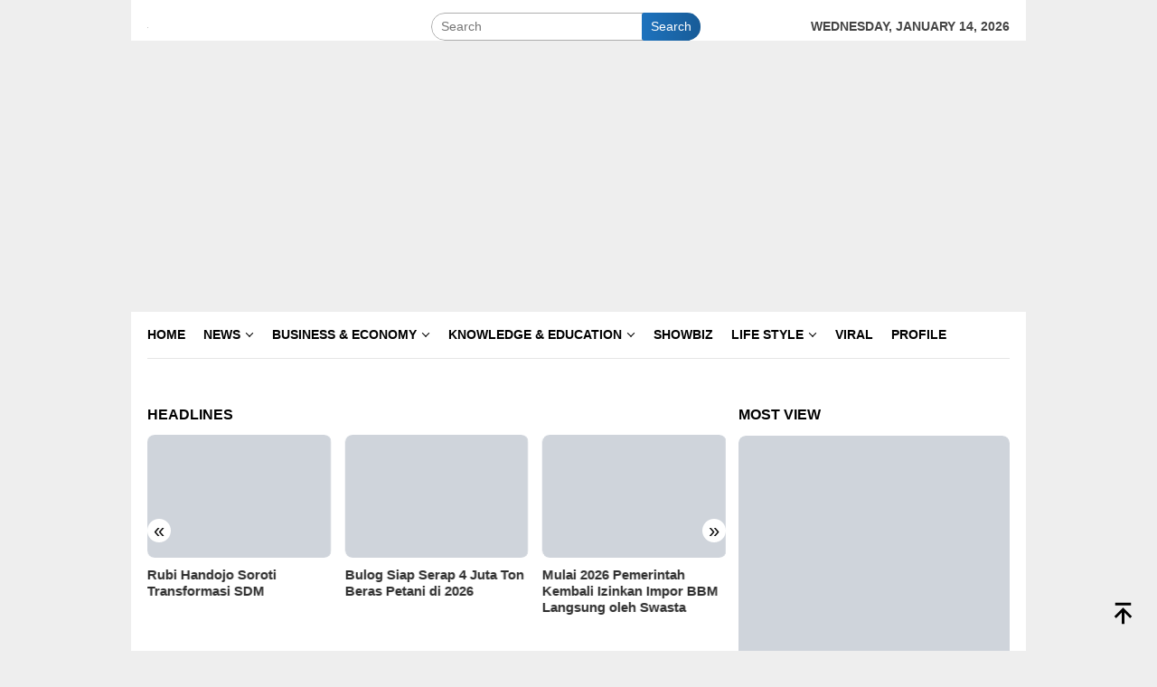

--- FILE ---
content_type: text/html; charset=UTF-8
request_url: https://rolasnews.com/tag/rolasnews-com/
body_size: 24221
content:
<!DOCTYPE html><html lang="en-US"><head itemscope="itemscope" itemtype="http://schema.org/WebSite"><meta charset="UTF-8"><meta name="viewport" content="width=device-width, initial-scale=1"><link rel="profile" href="http://gmpg.org/xfn/11"><meta name='robots' content='noindex, follow' />
 <script type="text/javascript" id="google_gtagjs-js-consent-mode-data-layer">/*  */
window.dataLayer = window.dataLayer || [];function gtag(){dataLayer.push(arguments);}
gtag('consent', 'default', {"ad_personalization":"denied","ad_storage":"denied","ad_user_data":"denied","analytics_storage":"denied","functionality_storage":"denied","security_storage":"denied","personalization_storage":"denied","region":["AT","BE","BG","CH","CY","CZ","DE","DK","EE","ES","FI","FR","GB","GR","HR","HU","IE","IS","IT","LI","LT","LU","LV","MT","NL","NO","PL","PT","RO","SE","SI","SK"],"wait_for_update":500});
window._googlesitekitConsentCategoryMap = {"statistics":["analytics_storage"],"marketing":["ad_storage","ad_user_data","ad_personalization"],"functional":["functionality_storage","security_storage"],"preferences":["personalization_storage"]};
window._googlesitekitConsents = {"ad_personalization":"denied","ad_storage":"denied","ad_user_data":"denied","analytics_storage":"denied","functionality_storage":"denied","security_storage":"denied","personalization_storage":"denied","region":["AT","BE","BG","CH","CY","CZ","DE","DK","EE","ES","FI","FR","GB","GR","HR","HU","IE","IS","IT","LI","LT","LU","LV","MT","NL","NO","PL","PT","RO","SE","SI","SK"],"wait_for_update":500};
/*  */</script> <title>rolasnews.com Archives - RolasNews</title><meta property="og:locale" content="en_US" /><meta property="og:type" content="article" /><meta property="og:title" content="rolasnews.com Archives" /><meta property="og:url" content="https://rolasnews.com/tag/rolasnews-com/" /><meta property="og:site_name" content="RolasNews" /><meta property="og:image" content="https://rolasnews.com/wp-content/uploads/2021/03/Logo-untuk-FB.jpg" /><meta property="og:image:width" content="512" /><meta property="og:image:height" content="512" /><meta property="og:image:type" content="image/jpeg" /><meta name="twitter:card" content="summary_large_image" /> <script type="application/ld+json" class="yoast-schema-graph">{"@context":"https://schema.org","@graph":[{"@type":"CollectionPage","@id":"https://rolasnews.com/tag/rolasnews-com/","url":"https://rolasnews.com/tag/rolasnews-com/","name":"rolasnews.com Archives - RolasNews","isPartOf":{"@id":"https://rolasnews.com/#website"},"primaryImageOfPage":{"@id":"https://rolasnews.com/tag/rolasnews-com/#primaryimage"},"image":{"@id":"https://rolasnews.com/tag/rolasnews-com/#primaryimage"},"thumbnailUrl":"https://rolasnews.com/wp-content/uploads/2020/03/006-Reuni-30-Tahun-Ika-Rolaz-88.jpg","breadcrumb":{"@id":"https://rolasnews.com/tag/rolasnews-com/#breadcrumb"},"inLanguage":"en-US"},{"@type":"ImageObject","inLanguage":"en-US","@id":"https://rolasnews.com/tag/rolasnews-com/#primaryimage","url":"https://rolasnews.com/wp-content/uploads/2020/03/006-Reuni-30-Tahun-Ika-Rolaz-88.jpg","contentUrl":"https://rolasnews.com/wp-content/uploads/2020/03/006-Reuni-30-Tahun-Ika-Rolaz-88.jpg","width":800,"height":567,"caption":"(Reuni 30 tahun Alumni SMP Negeri 12 Surabaya Angkatan 88 (Ika Rolaz 88) tanggal 15 September 2018 di Tugu Pahlawan, Surabaya. Foto : Dok Ika Rolaz 88)"},{"@type":"BreadcrumbList","@id":"https://rolasnews.com/tag/rolasnews-com/#breadcrumb","itemListElement":[{"@type":"ListItem","position":1,"name":"Home","item":"https://rolasnews.com/"},{"@type":"ListItem","position":2,"name":"rolasnews.com"}]},{"@type":"WebSite","@id":"https://rolasnews.com/#website","url":"https://rolasnews.com/","name":"RolasNews","description":"Delivering Good &amp; Inspiring News to You","publisher":{"@id":"https://rolasnews.com/#organization"},"potentialAction":[{"@type":"SearchAction","target":{"@type":"EntryPoint","urlTemplate":"https://rolasnews.com/?s={search_term_string}"},"query-input":{"@type":"PropertyValueSpecification","valueRequired":true,"valueName":"search_term_string"}}],"inLanguage":"en-US"},{"@type":"Organization","@id":"https://rolasnews.com/#organization","name":"Rolasnews","url":"https://rolasnews.com/","logo":{"@type":"ImageObject","inLanguage":"en-US","@id":"https://rolasnews.com/#/schema/logo/image/","url":"https://rolasnews.com/wp-content/uploads/2021/03/Logo-untuk-FB.jpg","contentUrl":"https://rolasnews.com/wp-content/uploads/2021/03/Logo-untuk-FB.jpg","width":512,"height":512,"caption":"Rolasnews"},"image":{"@id":"https://rolasnews.com/#/schema/logo/image/"},"sameAs":["https://www.facebook.com/profile.php?id=100069906033821","https://www.instagram.com/rolas.news/"]}]}</script> <link rel='dns-prefetch' href='//www.googletagmanager.com' /><link rel='dns-prefetch' href='//fonts.googleapis.com' /><style id='wp-img-auto-sizes-contain-inline-css' type='text/css'>img:is([sizes=auto i],[sizes^="auto," i]){contain-intrinsic-size:3000px 1500px}
/*# sourceURL=wp-img-auto-sizes-contain-inline-css */</style><style id="litespeed-ccss">.screen-reader-text{border:0;clip:rect(1px,1px,1px,1px);-webkit-clip-path:inset(50%);clip-path:inset(50%);height:1px;margin:-1px;overflow:hidden;padding:0;position:absolute;width:1px;word-wrap:normal!important}img{border:0}html{font-family:sans-serif;-ms-text-size-adjust:100%;-webkit-text-size-adjust:100%}body{margin:0}article,aside,header,main,nav{display:block}a{background-color:transparent}h1{font-size:2em;margin:.67em 0}button,input{color:inherit;font:inherit;margin:0}button{overflow:visible}button{text-transform:none}button{-webkit-appearance:button}button::-moz-focus-inner,input::-moz-focus-inner{border:0;padding:0}input{line-height:normal}*,:after,:before{-webkit-box-sizing:border-box;-moz-box-sizing:border-box;box-sizing:border-box}.icon_close_alt2:before{content:"";display:block;font:normal normal normal 26px/1 ElegantIcons;-webkit-font-smoothing:antialiased}.icon_close_alt2,.icon_menu,.icon_search{font-family:ElegantIcons;speak:none;font-style:normal;font-weight:400;font-variant:normal;text-transform:none;line-height:1;-webkit-font-smoothing:antialiased}.icon_close_alt2:before{content:""}.icon_search:before{content:""}.icon_menu:before{content:""}body{font-family:sans-serif;line-height:1.5;margin:0 auto;color:#444;background-color:#eee}input,button{font-family:inherit;font-size:inherit;line-height:inherit}img{vertical-align:middle;height:auto;max-width:100%}a{color:#000;text-decoration:none}h1,h2,h3{font-family:sans-serif;font-weight:700;line-height:1.1;color:inherit;margin-top:0;margin-bottom:10px;color:#000}h1{font-size:30px}h2{font-size:26px}h3{font-size:24px}p{margin:0 0 15px}.item-article p{margin:0!important}ul{margin-top:0;margin-bottom:11.5px}ul ul{margin-bottom:0}.text-center{text-align:center}.text-center{text-align:center}.list-table{width:100%;display:table;position:relative}.table-row{display:table-row}.table-cell{display:table-cell;vertical-align:middle;height:100%}.clearfix:before,.clearfix:after,.container:before,.container:after,.row:before,.row:after{content:" ";display:table}.clearfix:after,.container:after,.row:after{clear:both}.pull-right{float:right!important}.pull-left{float:left!important}.site-header,#site-container{position:relative;margin:0 auto}#site-container{background-color:#fff}.gmr-box-layout #full-container{margin:0 auto;max-width:990px}.gmr-headwrapper{padding-top:14px}@media (max-width:991px){.site-header{margin-bottom:0!important;box-shadow:0 3px 4px 0 rgba(52,52,52,.18);-moz-box-shadow:0 3px 4px 0 rgba(52,52,52,.18);-webkit-box-shadow:0 3px 4px 0 rgba(52,52,52,.18);z-index:9999}.gmr-headwrapper{padding-bottom:14px}}.gmr-logo{width:33%}.gmr-logo img{max-width:100%}button{border:none!important;display:inline-block;outline:0;overflow:visible;margin:0;padding:5px 10px 5px;text-decoration:none;vertical-align:top;width:auto;vertical-align:middle;background-color:#2c3e50;color:#fff;white-space:normal;height:auto;-webkit-appearance:none;-moz-background-clip:padding;-o-background-clip:padding-box;-webkit-background-clip:padding;background-clip:padding-box;-webkit-border-radius:2px;-moz-border-radius:2px;border-radius:2px}input[type=text]{border:1px solid #adadad;outline:0;margin:0;padding:4px 10px;text-align:left;font-size:inherit;vertical-align:middle;font-family:inherit;-moz-box-sizing:border-box;-webkit-box-sizing:border-box;box-sizing:border-box;-moz-background-clip:padding;-o-background-clip:padding-box;-webkit-background-clip:padding;background-clip:padding-box;-webkit-appearance:none;-webkit-border-radius:2px;-moz-border-radius:2px;border-radius:2px}.container{margin-right:auto;margin-left:auto;padding-left:7px;padding-right:7px}@media (min-width:768px){.container{width:750px}}@media (min-width:992px){.container{width:968px}}.row{margin-left:-7px;margin-right:-7px}.col-md-main,.col-md-sidebar{position:relative;min-height:1px;padding-left:7px;padding-right:7px}@media (min-width:992px){.col-md-main,.col-md-sidebar{float:left}.col-md-main{width:67.6%}.col-md-sidebar{width:32.4%}}.top-header{z-index:999;position:relative}.mainwrap-menu{box-shadow:0 1px 0 0 rgba(0,0,0,.1)}.gmr-menuwrap{margin-right:auto;margin-left:auto}.gmr-mainmenu{margin:0 -10px;padding:0}.gmr-mainmenu ul{list-style:none}#primary-menu,#primary-menu .sub-menu{margin:0 auto;padding:0;z-index:9999}#primary-menu>li,#primary-menu .sub-menu li{display:block;float:left;position:relative}#primary-menu>li>a{position:relative;display:block;padding:15px 10px;text-decoration:none!important;text-transform:uppercase;font-weight:700;font-size:14px}#primary-menu>li.gmr-search-btn,#primary-menu>li.gmr-menulogo-btn{display:none}#primary-menu>li.menu-item-has-children>a:after{content:"";display:inline-block;font:normal normal normal 12px/1 ElegantIcons;-webkit-font-smoothing:antialiased;position:relative;right:0;top:0}#primary-menu .sub-menu{left:0;padding:0;position:absolute;top:120%;width:200px;z-index:99999!important;opacity:0;display:none;background-color:#fff;-webkit-box-shadow:0 0 4px 0 rgba(0,0,0,.3);-moz-box-shadow:0 0 4px 0 rgba(0,0,0,.3);box-shadow:0 0 4px 0 rgba(0,0,0,.3);-webkit-border-radius:2px;-moz-border-radius:2px;border-radius:2px}#primary-menu .sub-menu a{display:block;line-height:18px;font-size:12px;font-weight:700;text-transform:uppercase;padding:10px 15px!important;text-align:left;color:#787878}#primary-menu .sub-menu li{float:none}.close-topnavmenu-wrap,#gmr-responsive-menu{display:none}.search input[type=text]{width:100%}.search form{position:relative;max-width:400px}.search button[type=submit]{position:absolute;top:0;right:0}#primary-menu .search-dropdown{right:0;padding:0;position:absolute;top:100%;padding:10px;width:400px;z-index:999999;background-color:#fff;-webkit-box-shadow:0 0 4px 0 rgba(0,0,0,.3);-moz-box-shadow:0 0 4px 0 rgba(0,0,0,.3);box-shadow:0 0 4px 0 rgba(0,0,0,.3);-webkit-border-radius:2px;-moz-border-radius:2px;border-radius:2px;display:none}.responsive-searchbtn,.onlymobile-menu{display:none}.topsearchform{border-radius:16px;-moz-border-radius:16px;-webkit-border-radius:16px;overflow:hidden}.topsearchform input{border-radius:16px;-moz-border-radius:16px;-webkit-border-radius:16px}.topsearchform button{background-image:linear-gradient(to right,rgba(0,0,0,0),rgba(0,0,0,.2))}@media (max-width:991px){.search form{max-width:100%!important}.search input[type=text]{width:100%}.table-cell.search{display:table-cell;width:10%}.onlymobile-menu{display:table-cell;width:10%}.responsive-searchbtn{display:block;position:relative;font-size:16px!important;line-height:26px!important;height:26px!important}#gmr-responsive-menu{display:block;position:relative;margin-left:-3px;font-size:28px!important;line-height:26px!important;height:26px!important}.topsearchform,.gmr-mainmenu{display:none}.table-cell.gmr-logo{width:80%;display:table-cell;margin-bottom:15px;text-align:center}.gmr-logo img{max-height:30px}}.gmr-top-date{font-weight:700;text-transform:uppercase}@media (max-width:991px){.gmr-top-date{display:none}}.screen-reader-text{clip:rect(1px,1px,1px,1px);position:absolute!important;height:1px;width:1px;overflow:hidden}.thumb-radius,.thumb-radius img{border-radius:8px;-webkit-border-radius:8px;-moz-border-radius:8px;overflow:hidden}.widget{margin:0 0 36px}.widget:before,.widget:after{content:"";display:table}.widget:after{clear:both}.widget-title{overflow:hidden;font-size:16px;margin-bottom:14px;text-transform:uppercase}.widget ul{margin-top:-7px;margin-bottom:-7px;padding-left:0;list-style:none}.widget li{padding:3px 0}.page-title{font-size:16px;text-transform:uppercase;display:block;padding:0 0 14px;margin:0!important}.content-thumbnail{position:relative}.content-thumbnail{width:200px;min-width:200px;max-width:200px}.other-content-thumbnail img,.has-post-thumbnail .content-thumbnail img{width:100%;display:block}.has-post-thumbnail .item-article{margin-left:215px}.item-article{position:relative}.item-article .entry-header{margin-bottom:7px;padding-bottom:7px;border-bottom:1px solid #e9e9e9}.item-article .entry-header{margin-bottom:2px;padding-bottom:2px;border-bottom:0}.gmr-content{padding-top:18px}.gmr-box-content{position:relative;padding-bottom:18px;margin-bottom:18px;border-bottom:solid 1px #e5e5e5}.cat-links-content a{font-size:11px;color:#787878;font-weight:700;text-transform:uppercase}.gmr-topnotification{padding:10px 18px;width:100%;color:#fff;font-weight:700;line-height:18px;font-size:15px;background-color:#222;background-image:linear-gradient(to right,rgba(0,0,0,0),rgba(0,0,0,.2));border-radius:0 0 8px 8px;-moz-border-radius:0px 0px 8px 8px;-webkit-border-radius:0px 0px 8px 8px;white-space:nowrap;overflow:hidden;box-sizing:border-box;display:inline-flex}.wrap-marquee{width:100%;overflow:hidden;box-sizing:border-box;display:inline-flex;white-space:nowrap}.gmr-topnotification a{color:#fff!important}.gmr-topnotification a.gmr-recent-marquee{margin-right:60px;display:inline-block}.text-marquee{background-color:#fff;display:inline-block;position:relative;z-index:1;padding:3px 10px;-webkit-border-radius:15px;-moz-border-radius:15px;border-radius:15px}.gmr-topnotification span.marquee{padding:3px 10px;display:flex;flex-basis:100%;padding-left:100%;animation:marquee 35s linear infinite;-moz-animation:marquee 35s linear infinite;-webkit-animation:marquee 35s linear infinite}@keyframes marquee{0%{transform:translate(0,0)}100%{transform:translate(-100%,0)}}.gmr-metacontent{font-size:11px;color:#787878}.gmr-metacontent .byline{margin-left:10px}h2.entry-title{line-height:130%;margin-bottom:2px!important}@media (max-width:480px){h2.entry-title{font-size:15px!important}.content-thumbnail{width:100px!important;min-width:100px!important;max-width:100px!important}.has-post-thumbnail .item-article{margin-left:115px!important}.item-article .gmr-metacontent-archive,.item-article .entry-content-archive{display:none!important}}.gmr-metacontent a{color:#7e7e7e}.gmr-box-content p{word-wrap:break-word}.entry-content:before,.entry-content:after{content:" ";display:table}.entry-content:after{clear:both}.updated:not(.published){display:none}.inf-pagination{text-align:center;display:none!important}.view-more-button{margin:0 0 14px!important}.page-load-status{display:none;text-align:center;margin:0 0 14px!important;list-style:none!important;padding-left:0;text-align:center;font-weight:700;padding:10px 20px}.gmr-ajax-wrap{display:inline-block;vertical-align:middle;width:40px;height:40px}@keyframes gmr-ajax-loader{0%{top:88px;left:88px;width:0;height:0;opacity:1}100%{top:14px;left:14px;width:148px;height:148px;opacity:0}}@-webkit-keyframes gmr-ajax-loader{0%{top:88px;left:88px;width:0;height:0;opacity:1}100%{top:14px;left:14px;width:148px;height:148px;opacity:0}}.gmr-ajax-loader{position:relative}.gmr-ajax-loader div{box-sizing:content-box;position:absolute;border-width:12px;border-style:solid;opacity:1;border-radius:50%;-webkit-animation:gmr-ajax-loader 1s cubic-bezier(0,.2,.8,1) infinite;animation:gmr-ajax-loader 1s cubic-bezier(0,.2,.8,1) infinite}.gmr-ajax-loader div:nth-child(1){border-color:#111}.gmr-ajax-loader div:nth-child(2){border-color:#111;-webkit-animation-delay:-.5s;animation-delay:-.5s}.gmr-ajax-loader{width:40px!important;height:40px!important;-webkit-transform:translate(-20px,-20px) scale(.2) translate(20px,20px);transform:translate(-20px,-20px) scale(.2) translate(20px,20px)}.other-content-thumbnail{position:relative}.gmr-rp-link a{line-height:1.2!important;display:block;font-weight:700;font-size:15px}.gmr-recentposts-widget{padding-top:8px}.gmr-recentposts-widget li{padding:0 0 8px!important;margin-bottom:8px;border-bottom:1px solid #e9e9e9}.gmr-recentposts-widget li.listpost-first .gmr-rp-image{position:relative}.gmr-recentposts-widget li.listpost-first .gmr-rp-image img{display:block;width:100%}.gmr-recentposts-widget li.listpost-first .gmr-rp-image{margin-bottom:7px}@media (min-width:992px){.pos-sticky{position:sticky;position:-webkit-sticky;top:95px}}.gmr-slider-content{display:none}.gmr-owl-carousel{margin-bottom:38px;overflow:hidden}.gmr-slider-content .gmr-rp-link{margin-top:10px}button,.gmr-topnotification{background-color:#1e73be}.cat-links-content a,.text-marquee{color:#1e73be}.widget-title:after,button,.gmr-ajax-loader div:nth-child(1),.gmr-ajax-loader div:nth-child(2){border-color:#1e73be}a{color:#2e2e2e}body{color:#444;font-family:"Source Sans Pro","Helvetica Neue",sans-serif;font-weight:500;font-size:14px}.site-header{background-image:url();-webkit-background-size:auto;-moz-background-size:auto;-o-background-size:auto;background-size:auto;background-repeat:repeat;background-position:left top;background-attachment:scroll}.site-header{background-color:#fff}.top-header{background-color:#fff}#gmr-responsive-menu,.gmr-mainmenu #primary-menu>li>a{color:#000}h1,h2,h3,#primary-menu>li>a,.gmr-rp-link a{font-family:"Source Sans Pro","Helvetica Neue",sans-serif}h2.entry-title{font-size:18px}</style><link rel="preload" data-asynced="1" data-optimized="2" as="style" onload="this.onload=null;this.rel='stylesheet'" href="https://rolasnews.com/wp-content/litespeed/css/6460d4488ed2d105911c57c9d64fc439.css?ver=397e1" /><script>!function(a){"use strict";var b=function(b,c,d){function e(a){return h.body?a():void setTimeout(function(){e(a)})}function f(){i.addEventListener&&i.removeEventListener("load",f),i.media=d||"all"}var g,h=a.document,i=h.createElement("link");if(c)g=c;else{var j=(h.body||h.getElementsByTagName("head")[0]).childNodes;g=j[j.length-1]}var k=h.styleSheets;i.rel="stylesheet",i.href=b,i.media="only x",e(function(){g.parentNode.insertBefore(i,c?g:g.nextSibling)});var l=function(a){for(var b=i.href,c=k.length;c--;)if(k[c].href===b)return a();setTimeout(function(){l(a)})};return i.addEventListener&&i.addEventListener("load",f),i.onloadcssdefined=l,l(f),i};"undefined"!=typeof exports?exports.loadCSS=b:a.loadCSS=b}("undefined"!=typeof global?global:this);!function(a){if(a.loadCSS){var b=loadCSS.relpreload={};if(b.support=function(){try{return a.document.createElement("link").relList.supports("preload")}catch(b){return!1}},b.poly=function(){for(var b=a.document.getElementsByTagName("link"),c=0;c<b.length;c++){var d=b[c];"preload"===d.rel&&"style"===d.getAttribute("as")&&(a.loadCSS(d.href,d,d.getAttribute("media")),d.rel=null)}},!b.support()){b.poly();var c=a.setInterval(b.poly,300);a.addEventListener&&a.addEventListener("load",function(){b.poly(),a.clearInterval(c)}),a.attachEvent&&a.attachEvent("onload",function(){a.clearInterval(c)})}}}(this);</script> <style id='bloggingpro-style-inline-css' type='text/css'>kbd,a.button,button,.button,button.button,input[type="button"],input[type="reset"],input[type="submit"],.tagcloud a,ul.page-numbers li a.prev.page-numbers,ul.page-numbers li a.next.page-numbers,ul.page-numbers li span.page-numbers,.page-links > .page-link-number,.cat-links ul li a,.entry-footer .tag-text,.gmr-recentposts-widget li.listpost-gallery .gmr-rp-content .gmr-metacontent .cat-links-content a,.page-links > .post-page-numbers.current span,ol.comment-list li div.reply a,#cancel-comment-reply-link,.entry-footer .tags-links a:hover,.gmr-topnotification{background-color:#1e73be;}#primary-menu > li ul .current-menu-item > a,#primary-menu .sub-menu > li:hover > a,.cat-links-content a,.tagcloud li:before,a:hover,a:focus,a:active,.gmr-ontop:hover path,#navigationamp button.close-topnavmenu-wrap,.sidr a#sidr-id-close-topnavmenu-button,.sidr-class-menu-item i._mi,.sidr-class-menu-item img._mi,.text-marquee{color:#1e73be;}.widget-title:after,a.button,button,.button,button.button,input[type="button"],input[type="reset"],input[type="submit"],.tagcloud a,.sticky .gmr-box-content,.bypostauthor > .comment-body,.gmr-ajax-loader div:nth-child(1),.gmr-ajax-loader div:nth-child(2),.entry-footer .tags-links a:hover{border-color:#1e73be;}a,.gmr-ontop path{color:#2E2E2E;}.entry-content-single p a{color:#FF5722;}body{color:#444444;font-family:"Source Sans Pro","Helvetica Neue",sans-serif;font-weight:500;font-size:14px;}.site-header{background-image:url();-webkit-background-size:auto;-moz-background-size:auto;-o-background-size:auto;background-size:auto;background-repeat:repeat;background-position:left top;background-attachment:scroll;}.site-header,.gmr-verytopbanner{background-color:#ffffff;}.site-title a{color:#FF5722;}.site-description{color:#999999;}.top-header{background-color:#ffffff;}#gmr-responsive-menu,.gmr-mainmenu #primary-menu > li > a,.search-trigger .gmr-icon{color:#000000;}.gmr-mainmenu #primary-menu > li.menu-border > a span,.gmr-mainmenu #primary-menu > li.page_item_has_children > a:after,.gmr-mainmenu #primary-menu > li.menu-item-has-children > a:after,.gmr-mainmenu #primary-menu .sub-menu > li.page_item_has_children > a:after,.gmr-mainmenu #primary-menu .sub-menu > li.menu-item-has-children > a:after{border-color:#000000;}#gmr-responsive-menu:hover,.gmr-mainmenu #primary-menu > li:hover > a,.gmr-mainmenu #primary-menu > .current-menu-item > a,.gmr-mainmenu #primary-menu .current-menu-ancestor > a,.gmr-mainmenu #primary-menu .current_page_item > a,.gmr-mainmenu #primary-menu .current_page_ancestor > a,.search-trigger .gmr-icon:hover{color:#FF5722;}.gmr-mainmenu #primary-menu > li.menu-border:hover > a span,.gmr-mainmenu #primary-menu > li.menu-border.current-menu-item > a span,.gmr-mainmenu #primary-menu > li.menu-border.current-menu-ancestor > a span,.gmr-mainmenu #primary-menu > li.menu-border.current_page_item > a span,.gmr-mainmenu #primary-menu > li.menu-border.current_page_ancestor > a span,.gmr-mainmenu #primary-menu > li.page_item_has_children:hover > a:after,.gmr-mainmenu #primary-menu > li.menu-item-has-children:hover > a:after,.gmr-mainmenu #primary-menu .sub-menu > li.page_item_has_children:hover > a:after,.gmr-mainmenu #primary-menu .sub-menu > li.menu-item-has-children:hover > a:after{border-color:#FF5722;}.secondwrap-menu .gmr-mainmenu #primary-menu > li > a,.secondwrap-menu .search-trigger .gmr-icon{color:#555555;}#primary-menu > li.menu-border > a span{border-color:#555555;}.secondwrap-menu .gmr-mainmenu #primary-menu > li:hover > a,.secondwrap-menu .gmr-mainmenu #primary-menu > .current-menu-item > a,.secondwrap-menu .gmr-mainmenu #primary-menu .current-menu-ancestor > a,.secondwrap-menu .gmr-mainmenu #primary-menu .current_page_item > a,.secondwrap-menu .gmr-mainmenu #primary-menu .current_page_ancestor > a,.secondwrap-menu .gmr-mainmenu #primary-menu > li.page_item_has_children:hover > a:after,.secondwrap-menu .gmr-mainmenu #primary-menu > li.menu-item-has-children:hover > a:after,.secondwrap-menu .gmr-mainmenu #primary-menu .sub-menu > li.page_item_has_children:hover > a:after,.secondwrap-menu .gmr-mainmenu #primary-menu .sub-menu > li.menu-item-has-children:hover > a:after,.secondwrap-menu .search-trigger .gmr-icon:hover{color:#FF5722;}.secondwrap-menu .gmr-mainmenu #primary-menu > li.menu-border:hover > a span,.secondwrap-menu .gmr-mainmenu #primary-menu > li.menu-border.current-menu-item > a span,.secondwrap-menu .gmr-mainmenu #primary-menu > li.menu-border.current-menu-ancestor > a span,.secondwrap-menu .gmr-mainmenu #primary-menu > li.menu-border.current_page_item > a span,.secondwrap-menu .gmr-mainmenu #primary-menu > li.menu-border.current_page_ancestor > a span,.secondwrap-menu .gmr-mainmenu #primary-menu > li.page_item_has_children:hover > a:after,.secondwrap-menu .gmr-mainmenu #primary-menu > li.menu-item-has-children:hover > a:after,.secondwrap-menu .gmr-mainmenu #primary-menu .sub-menu > li.page_item_has_children:hover > a:after,.secondwrap-menu .gmr-mainmenu #primary-menu .sub-menu > li.menu-item-has-children:hover > a:after{border-color:#FF5722;}h1,h2,h3,h4,h5,h6,.h1,.h2,.h3,.h4,.h5,.h6,.site-title,#primary-menu > li > a,.gmr-rp-biglink a,.gmr-rp-link a,.gmr-gallery-related ul li p a{font-family:"Source Sans Pro","Helvetica Neue",sans-serif;}.entry-main-single,.entry-main-single p{font-size:16px;}h1.title,h1.entry-title{font-size:32px;}h2.entry-title{font-size:18px;}.footer-container{background-color:#F5F5F5;}.widget-footer,.content-footer,.site-footer,.content-footer h3.widget-title{color:#B4B4B4;}.widget-footer a,.content-footer a,.site-footer a{color:#565656;}.widget-footer a:hover,.content-footer a:hover,.site-footer a:hover{color:#FF5722;}
/*# sourceURL=bloggingpro-style-inline-css */</style>
 <script type="text/javascript" src="https://www.googletagmanager.com/gtag/js?id=G-BWEPMC06WH" id="google_gtagjs-js" async></script> <script type="text/javascript" id="google_gtagjs-js-after">/*  */
window.dataLayer = window.dataLayer || [];function gtag(){dataLayer.push(arguments);}
gtag("set","linker",{"domains":["rolasnews.com"]});
gtag("js", new Date());
gtag("set", "developer_id.dZTNiMT", true);
gtag("config", "G-BWEPMC06WH");
//# sourceURL=google_gtagjs-js-after
/*  */</script> <style type="text/css">.feedzy-rss-link-icon:after {
	content: url("https://rolasnews.com/wp-content/plugins/feedzy-rss-feeds/img/external-link.png");
	margin-left: 3px;
}</style><meta name="generator" content="Site Kit by Google 1.170.0" /> <script>(function(w,d,s,l,i){w[l]=w[l]||[];w[l].push({'gtm.start':
new Date().getTime(),event:'gtm.js'});var f=d.getElementsByTagName(s)[0],
j=d.createElement(s),dl=l!='dataLayer'?'&l='+l:'';j.async=true;j.src=
'https://www.googletagmanager.com/gtm.js?id='+i+dl;f.parentNode.insertBefore(j,f);
})(window,document,'script','dataLayer','GTM-NP3Q82HV');</script> <meta name="google-site-verification" content="-L71yaXSAaNnrxKUKgZ0Nohby_rLjdkaS16O8CPZdjY" />
 <script type="text/javascript">/*  */

			( function( w, d, s, l, i ) {
				w[l] = w[l] || [];
				w[l].push( {'gtm.start': new Date().getTime(), event: 'gtm.js'} );
				var f = d.getElementsByTagName( s )[0],
					j = d.createElement( s ), dl = l != 'dataLayer' ? '&l=' + l : '';
				j.async = true;
				j.src = 'https://www.googletagmanager.com/gtm.js?id=' + i + dl;
				f.parentNode.insertBefore( j, f );
			} )( window, document, 'script', 'dataLayer', 'GTM-NP3Q82HV' );
			
/*  */</script> <link rel="icon" href="https://rolasnews.com/wp-content/uploads/2020/03/cropped-Logo-Revisi-60x60.jpg" sizes="32x32" /><link rel="icon" href="https://rolasnews.com/wp-content/uploads/2020/03/cropped-Logo-Revisi.jpg" sizes="192x192" /><link rel="apple-touch-icon" href="https://rolasnews.com/wp-content/uploads/2020/03/cropped-Logo-Revisi.jpg" /><meta name="msapplication-TileImage" content="https://rolasnews.com/wp-content/uploads/2020/03/cropped-Logo-Revisi.jpg" /><style id='global-styles-inline-css' type='text/css'>:root{--wp--preset--aspect-ratio--square: 1;--wp--preset--aspect-ratio--4-3: 4/3;--wp--preset--aspect-ratio--3-4: 3/4;--wp--preset--aspect-ratio--3-2: 3/2;--wp--preset--aspect-ratio--2-3: 2/3;--wp--preset--aspect-ratio--16-9: 16/9;--wp--preset--aspect-ratio--9-16: 9/16;--wp--preset--color--black: #000000;--wp--preset--color--cyan-bluish-gray: #abb8c3;--wp--preset--color--white: #ffffff;--wp--preset--color--pale-pink: #f78da7;--wp--preset--color--vivid-red: #cf2e2e;--wp--preset--color--luminous-vivid-orange: #ff6900;--wp--preset--color--luminous-vivid-amber: #fcb900;--wp--preset--color--light-green-cyan: #7bdcb5;--wp--preset--color--vivid-green-cyan: #00d084;--wp--preset--color--pale-cyan-blue: #8ed1fc;--wp--preset--color--vivid-cyan-blue: #0693e3;--wp--preset--color--vivid-purple: #9b51e0;--wp--preset--gradient--vivid-cyan-blue-to-vivid-purple: linear-gradient(135deg,rgb(6,147,227) 0%,rgb(155,81,224) 100%);--wp--preset--gradient--light-green-cyan-to-vivid-green-cyan: linear-gradient(135deg,rgb(122,220,180) 0%,rgb(0,208,130) 100%);--wp--preset--gradient--luminous-vivid-amber-to-luminous-vivid-orange: linear-gradient(135deg,rgb(252,185,0) 0%,rgb(255,105,0) 100%);--wp--preset--gradient--luminous-vivid-orange-to-vivid-red: linear-gradient(135deg,rgb(255,105,0) 0%,rgb(207,46,46) 100%);--wp--preset--gradient--very-light-gray-to-cyan-bluish-gray: linear-gradient(135deg,rgb(238,238,238) 0%,rgb(169,184,195) 100%);--wp--preset--gradient--cool-to-warm-spectrum: linear-gradient(135deg,rgb(74,234,220) 0%,rgb(151,120,209) 20%,rgb(207,42,186) 40%,rgb(238,44,130) 60%,rgb(251,105,98) 80%,rgb(254,248,76) 100%);--wp--preset--gradient--blush-light-purple: linear-gradient(135deg,rgb(255,206,236) 0%,rgb(152,150,240) 100%);--wp--preset--gradient--blush-bordeaux: linear-gradient(135deg,rgb(254,205,165) 0%,rgb(254,45,45) 50%,rgb(107,0,62) 100%);--wp--preset--gradient--luminous-dusk: linear-gradient(135deg,rgb(255,203,112) 0%,rgb(199,81,192) 50%,rgb(65,88,208) 100%);--wp--preset--gradient--pale-ocean: linear-gradient(135deg,rgb(255,245,203) 0%,rgb(182,227,212) 50%,rgb(51,167,181) 100%);--wp--preset--gradient--electric-grass: linear-gradient(135deg,rgb(202,248,128) 0%,rgb(113,206,126) 100%);--wp--preset--gradient--midnight: linear-gradient(135deg,rgb(2,3,129) 0%,rgb(40,116,252) 100%);--wp--preset--font-size--small: 13px;--wp--preset--font-size--medium: 20px;--wp--preset--font-size--large: 36px;--wp--preset--font-size--x-large: 42px;--wp--preset--spacing--20: 0.44rem;--wp--preset--spacing--30: 0.67rem;--wp--preset--spacing--40: 1rem;--wp--preset--spacing--50: 1.5rem;--wp--preset--spacing--60: 2.25rem;--wp--preset--spacing--70: 3.38rem;--wp--preset--spacing--80: 5.06rem;--wp--preset--shadow--natural: 6px 6px 9px rgba(0, 0, 0, 0.2);--wp--preset--shadow--deep: 12px 12px 50px rgba(0, 0, 0, 0.4);--wp--preset--shadow--sharp: 6px 6px 0px rgba(0, 0, 0, 0.2);--wp--preset--shadow--outlined: 6px 6px 0px -3px rgb(255, 255, 255), 6px 6px rgb(0, 0, 0);--wp--preset--shadow--crisp: 6px 6px 0px rgb(0, 0, 0);}:where(.is-layout-flex){gap: 0.5em;}:where(.is-layout-grid){gap: 0.5em;}body .is-layout-flex{display: flex;}.is-layout-flex{flex-wrap: wrap;align-items: center;}.is-layout-flex > :is(*, div){margin: 0;}body .is-layout-grid{display: grid;}.is-layout-grid > :is(*, div){margin: 0;}:where(.wp-block-columns.is-layout-flex){gap: 2em;}:where(.wp-block-columns.is-layout-grid){gap: 2em;}:where(.wp-block-post-template.is-layout-flex){gap: 1.25em;}:where(.wp-block-post-template.is-layout-grid){gap: 1.25em;}.has-black-color{color: var(--wp--preset--color--black) !important;}.has-cyan-bluish-gray-color{color: var(--wp--preset--color--cyan-bluish-gray) !important;}.has-white-color{color: var(--wp--preset--color--white) !important;}.has-pale-pink-color{color: var(--wp--preset--color--pale-pink) !important;}.has-vivid-red-color{color: var(--wp--preset--color--vivid-red) !important;}.has-luminous-vivid-orange-color{color: var(--wp--preset--color--luminous-vivid-orange) !important;}.has-luminous-vivid-amber-color{color: var(--wp--preset--color--luminous-vivid-amber) !important;}.has-light-green-cyan-color{color: var(--wp--preset--color--light-green-cyan) !important;}.has-vivid-green-cyan-color{color: var(--wp--preset--color--vivid-green-cyan) !important;}.has-pale-cyan-blue-color{color: var(--wp--preset--color--pale-cyan-blue) !important;}.has-vivid-cyan-blue-color{color: var(--wp--preset--color--vivid-cyan-blue) !important;}.has-vivid-purple-color{color: var(--wp--preset--color--vivid-purple) !important;}.has-black-background-color{background-color: var(--wp--preset--color--black) !important;}.has-cyan-bluish-gray-background-color{background-color: var(--wp--preset--color--cyan-bluish-gray) !important;}.has-white-background-color{background-color: var(--wp--preset--color--white) !important;}.has-pale-pink-background-color{background-color: var(--wp--preset--color--pale-pink) !important;}.has-vivid-red-background-color{background-color: var(--wp--preset--color--vivid-red) !important;}.has-luminous-vivid-orange-background-color{background-color: var(--wp--preset--color--luminous-vivid-orange) !important;}.has-luminous-vivid-amber-background-color{background-color: var(--wp--preset--color--luminous-vivid-amber) !important;}.has-light-green-cyan-background-color{background-color: var(--wp--preset--color--light-green-cyan) !important;}.has-vivid-green-cyan-background-color{background-color: var(--wp--preset--color--vivid-green-cyan) !important;}.has-pale-cyan-blue-background-color{background-color: var(--wp--preset--color--pale-cyan-blue) !important;}.has-vivid-cyan-blue-background-color{background-color: var(--wp--preset--color--vivid-cyan-blue) !important;}.has-vivid-purple-background-color{background-color: var(--wp--preset--color--vivid-purple) !important;}.has-black-border-color{border-color: var(--wp--preset--color--black) !important;}.has-cyan-bluish-gray-border-color{border-color: var(--wp--preset--color--cyan-bluish-gray) !important;}.has-white-border-color{border-color: var(--wp--preset--color--white) !important;}.has-pale-pink-border-color{border-color: var(--wp--preset--color--pale-pink) !important;}.has-vivid-red-border-color{border-color: var(--wp--preset--color--vivid-red) !important;}.has-luminous-vivid-orange-border-color{border-color: var(--wp--preset--color--luminous-vivid-orange) !important;}.has-luminous-vivid-amber-border-color{border-color: var(--wp--preset--color--luminous-vivid-amber) !important;}.has-light-green-cyan-border-color{border-color: var(--wp--preset--color--light-green-cyan) !important;}.has-vivid-green-cyan-border-color{border-color: var(--wp--preset--color--vivid-green-cyan) !important;}.has-pale-cyan-blue-border-color{border-color: var(--wp--preset--color--pale-cyan-blue) !important;}.has-vivid-cyan-blue-border-color{border-color: var(--wp--preset--color--vivid-cyan-blue) !important;}.has-vivid-purple-border-color{border-color: var(--wp--preset--color--vivid-purple) !important;}.has-vivid-cyan-blue-to-vivid-purple-gradient-background{background: var(--wp--preset--gradient--vivid-cyan-blue-to-vivid-purple) !important;}.has-light-green-cyan-to-vivid-green-cyan-gradient-background{background: var(--wp--preset--gradient--light-green-cyan-to-vivid-green-cyan) !important;}.has-luminous-vivid-amber-to-luminous-vivid-orange-gradient-background{background: var(--wp--preset--gradient--luminous-vivid-amber-to-luminous-vivid-orange) !important;}.has-luminous-vivid-orange-to-vivid-red-gradient-background{background: var(--wp--preset--gradient--luminous-vivid-orange-to-vivid-red) !important;}.has-very-light-gray-to-cyan-bluish-gray-gradient-background{background: var(--wp--preset--gradient--very-light-gray-to-cyan-bluish-gray) !important;}.has-cool-to-warm-spectrum-gradient-background{background: var(--wp--preset--gradient--cool-to-warm-spectrum) !important;}.has-blush-light-purple-gradient-background{background: var(--wp--preset--gradient--blush-light-purple) !important;}.has-blush-bordeaux-gradient-background{background: var(--wp--preset--gradient--blush-bordeaux) !important;}.has-luminous-dusk-gradient-background{background: var(--wp--preset--gradient--luminous-dusk) !important;}.has-pale-ocean-gradient-background{background: var(--wp--preset--gradient--pale-ocean) !important;}.has-electric-grass-gradient-background{background: var(--wp--preset--gradient--electric-grass) !important;}.has-midnight-gradient-background{background: var(--wp--preset--gradient--midnight) !important;}.has-small-font-size{font-size: var(--wp--preset--font-size--small) !important;}.has-medium-font-size{font-size: var(--wp--preset--font-size--medium) !important;}.has-large-font-size{font-size: var(--wp--preset--font-size--large) !important;}.has-x-large-font-size{font-size: var(--wp--preset--font-size--x-large) !important;}
/*# sourceURL=global-styles-inline-css */</style></head><body class="archive tag tag-rolasnews-com tag-6 wp-theme-bloggingpro gmr-theme idtheme kentooz gmr-box-layout gmr-no-sticky hfeed" itemscope="itemscope" itemtype="http://schema.org/WebPage">
<noscript>
<iframe data-lazyloaded="1" src="about:blank" data-src="https://www.googletagmanager.com/ns.html?id=GTM-NP3Q82HV" height="0" width="0" style="display:none;visibility:hidden"></iframe><noscript><iframe src="https://www.googletagmanager.com/ns.html?id=GTM-NP3Q82HV" height="0" width="0" style="display:none;visibility:hidden"></iframe></noscript>
</noscript>
<noscript><iframe data-lazyloaded="1" src="about:blank" data-src="https://www.googletagmanager.com/ns.html?id=GTM-NP3Q82HV"
height="0" width="0" style="display:none;visibility:hidden"></iframe><noscript><iframe src="https://www.googletagmanager.com/ns.html?id=GTM-NP3Q82HV"
height="0" width="0" style="display:none;visibility:hidden"></iframe></noscript></noscript><div id="full-container">
<a class="skip-link screen-reader-text" href="#main">Skip to content</a><header id="masthead" class="site-header" role="banner" itemscope="itemscope" itemtype="http://schema.org/WPHeader"><div class="container"><div class="clearfix gmr-headwrapper"><div class="list-table clearfix"><div class="table-row"><div class="table-cell onlymobile-menu">
<a id="gmr-responsive-menu" href="#menus" rel="nofollow" title="Mobile Menu"><svg xmlns="http://www.w3.org/2000/svg" xmlns:xlink="http://www.w3.org/1999/xlink" aria-hidden="true" role="img" width="1em" height="1em" preserveAspectRatio="xMidYMid meet" viewBox="0 0 24 24"><path d="M3 6h18v2H3V6m0 5h18v2H3v-2m0 5h18v2H3v-2z" fill="currentColor"/></svg><span class="screen-reader-text">Mobile Menu</span></a></div><div class="close-topnavmenu-wrap"><a id="close-topnavmenu-button" rel="nofollow" href="#"><svg xmlns="http://www.w3.org/2000/svg" xmlns:xlink="http://www.w3.org/1999/xlink" aria-hidden="true" role="img" width="1em" height="1em" preserveAspectRatio="xMidYMid meet" viewBox="0 0 24 24"><path d="M12 20c-4.41 0-8-3.59-8-8s3.59-8 8-8s8 3.59 8 8s-3.59 8-8 8m0-18C6.47 2 2 6.47 2 12s4.47 10 10 10s10-4.47 10-10S17.53 2 12 2m2.59 6L12 10.59L9.41 8L8 9.41L10.59 12L8 14.59L9.41 16L12 13.41L14.59 16L16 14.59L13.41 12L16 9.41L14.59 8z" fill="currentColor"/></svg></a></div><div class="table-cell gmr-logo"><div class="logo-wrap">
<a href="https://rolasnews.com/" class="custom-logo-link" itemprop="url" title="RolasNews">
<img data-lazyloaded="1" src="[data-uri]" data-src="https://rolasnews.com/wp-content/uploads/2021/05/Logo-new-1.jpg" alt="RolasNews" title="RolasNews" /><noscript><img src="https://rolasnews.com/wp-content/uploads/2021/05/Logo-new-1.jpg" alt="RolasNews" title="RolasNews" /></noscript>
</a></div></div><div class="table-cell search">
<a id="search-menu-button-top" class="responsive-searchbtn pull-right" href="#" rel="nofollow"><svg xmlns="http://www.w3.org/2000/svg" xmlns:xlink="http://www.w3.org/1999/xlink" aria-hidden="true" role="img" width="1em" height="1em" preserveAspectRatio="xMidYMid meet" viewBox="0 0 24 24"><g fill="none"><path d="M21 21l-4.486-4.494M19 10.5a8.5 8.5 0 1 1-17 0a8.5 8.5 0 0 1 17 0z" stroke="currentColor" stroke-width="2" stroke-linecap="round"/></g></svg></a><form method="get" id="search-topsearchform-container" class="gmr-searchform searchform topsearchform" action="https://rolasnews.com/">
<input type="text" name="s" id="s" placeholder="Search" />
<button type="submit" class="topsearch-submit">Search</button></form></div><div class="table-cell gmr-table-date">
<span class="gmr-top-date pull-right" data-lang="en-US"></span></div></div></div></div></div></header><div class="top-header"><div class="container"><div class="gmr-menuwrap mainwrap-menu clearfix"><nav id="site-navigation" class="gmr-mainmenu" role="navigation" itemscope="itemscope" itemtype="http://schema.org/SiteNavigationElement"><ul id="primary-menu" class="menu"><li class="menu-item menu-item-type-menulogo-btn gmr-menulogo-btn"></li><li id="menu-item-90" class="menu-item menu-item-type-custom menu-item-object-custom menu-item-home menu-item-90"><a href="https://rolasnews.com" itemprop="url"><span itemprop="name">Home</span></a></li><li id="menu-item-45" class="menu-item menu-item-type-taxonomy menu-item-object-category menu-item-has-children menu-item-45"><a href="https://rolasnews.com/category/news/" itemprop="url"><span itemprop="name">News</span></a><ul class="sub-menu"><li id="menu-item-13270" class="menu-item menu-item-type-taxonomy menu-item-object-category menu-item-13270"><a href="https://rolasnews.com/category/news/sport/" itemprop="url"><span itemprop="name">Sport</span></a></li></ul></li><li id="menu-item-149" class="menu-item menu-item-type-taxonomy menu-item-object-category menu-item-has-children menu-item-149"><a href="https://rolasnews.com/category/business-economy/" itemprop="url"><span itemprop="name">Business &amp; Economy</span></a><ul class="sub-menu"><li id="menu-item-13421" class="menu-item menu-item-type-taxonomy menu-item-object-category menu-item-13421"><a href="https://rolasnews.com/category/business-economy/commodity/" itemprop="url"><span itemprop="name">Commodity</span></a></li><li id="menu-item-5323" class="menu-item menu-item-type-taxonomy menu-item-object-category menu-item-5323"><a href="https://rolasnews.com/category/business-economy/company/" itemprop="url"><span itemprop="name">Company</span></a></li><li id="menu-item-5286" class="menu-item menu-item-type-taxonomy menu-item-object-category menu-item-5286"><a href="https://rolasnews.com/category/business-economy/e-money/" itemprop="url"><span itemprop="name">E-Money</span></a></li><li id="menu-item-5271" class="menu-item menu-item-type-taxonomy menu-item-object-category menu-item-5271"><a href="https://rolasnews.com/category/business-economy/financial/" itemprop="url"><span itemprop="name">Financial</span></a></li><li id="menu-item-5279" class="menu-item menu-item-type-taxonomy menu-item-object-category menu-item-5279"><a href="https://rolasnews.com/category/business-economy/industry/" itemprop="url"><span itemprop="name">Industry</span></a></li><li id="menu-item-5263" class="menu-item menu-item-type-taxonomy menu-item-object-category menu-item-5263"><a href="https://rolasnews.com/category/business-economy/otomotif/" itemprop="url"><span itemprop="name">Otomotif</span></a></li><li id="menu-item-5288" class="menu-item menu-item-type-taxonomy menu-item-object-category menu-item-5288"><a href="https://rolasnews.com/category/business-economy/umkm/" itemprop="url"><span itemprop="name">UMKM</span></a></li></ul></li><li id="menu-item-7961" class="menu-item menu-item-type-taxonomy menu-item-object-category menu-item-has-children menu-item-7961"><a href="https://rolasnews.com/category/education/" itemprop="url"><span itemprop="name">Knowledge &amp; Education</span></a><ul class="sub-menu"><li id="menu-item-7963" class="menu-item menu-item-type-taxonomy menu-item-object-category menu-item-7963"><a href="https://rolasnews.com/category/education/edunews/" itemprop="url"><span itemprop="name">Edunews</span></a></li><li id="menu-item-5406" class="menu-item menu-item-type-taxonomy menu-item-object-category menu-item-5406"><a href="https://rolasnews.com/category/education/edutainment/" itemprop="url"><span itemprop="name">Edutainment</span></a></li><li id="menu-item-365" class="menu-item menu-item-type-taxonomy menu-item-object-category menu-item-365"><a href="https://rolasnews.com/category/education/science-technology/" itemprop="url"><span itemprop="name">Science &amp; Technology</span></a></li><li id="menu-item-1479" class="menu-item menu-item-type-taxonomy menu-item-object-category menu-item-1479"><a href="https://rolasnews.com/category/education/insight/" itemprop="url"><span itemprop="name">Insight</span></a></li><li id="menu-item-7848" class="menu-item menu-item-type-taxonomy menu-item-object-category menu-item-7848"><a href="https://rolasnews.com/category/education/opinion/" itemprop="url"><span itemprop="name">Opinion</span></a></li></ul></li><li id="menu-item-5367" class="menu-item menu-item-type-taxonomy menu-item-object-category menu-item-5367"><a href="https://rolasnews.com/category/showbiz/" itemprop="url"><span itemprop="name">Showbiz</span></a></li><li id="menu-item-56" class="menu-item menu-item-type-taxonomy menu-item-object-category menu-item-has-children menu-item-56"><a href="https://rolasnews.com/category/life-style/" itemprop="url"><span itemprop="name">Life Style</span></a><ul class="sub-menu"><li id="menu-item-5319" class="menu-item menu-item-type-taxonomy menu-item-object-category menu-item-5319"><a href="https://rolasnews.com/category/life-style/cuisine-culinary/" itemprop="url"><span itemprop="name">Cuisine &amp; Culinary</span></a></li><li id="menu-item-5269" class="menu-item menu-item-type-taxonomy menu-item-object-category menu-item-5269"><a href="https://rolasnews.com/category/life-style/health/" itemprop="url"><span itemprop="name">Health</span></a></li><li id="menu-item-59" class="menu-item menu-item-type-taxonomy menu-item-object-category menu-item-59"><a href="https://rolasnews.com/category/life-style/travelling/" itemprop="url"><span itemprop="name">Travelling</span></a></li><li id="menu-item-5350" class="menu-item menu-item-type-taxonomy menu-item-object-category menu-item-5350"><a href="https://rolasnews.com/category/life-style/trends/" itemprop="url"><span itemprop="name">Trends</span></a></li></ul></li><li id="menu-item-102" class="menu-item menu-item-type-taxonomy menu-item-object-category menu-item-102"><a href="https://rolasnews.com/category/viral/" itemprop="url"><span itemprop="name">Viral</span></a></li><li id="menu-item-314" class="menu-item menu-item-type-taxonomy menu-item-object-category menu-item-314"><a href="https://rolasnews.com/category/profile/" itemprop="url"><span itemprop="name">Profile</span></a></li><li class="menu-item menu-item-type-search-btn gmr-search-btn pull-right"><a id="search-menu-button" href="#" rel="nofollow"><svg xmlns="http://www.w3.org/2000/svg" xmlns:xlink="http://www.w3.org/1999/xlink" aria-hidden="true" role="img" width="1em" height="1em" preserveAspectRatio="xMidYMid meet" viewBox="0 0 24 24"><g fill="none"><path d="M21 21l-4.486-4.494M19 10.5a8.5 8.5 0 1 1-17 0a8.5 8.5 0 0 1 17 0z" stroke="currentColor" stroke-width="2" stroke-linecap="round"/></g></svg></a><div class="search-dropdown search" id="search-dropdown-container"><form method="get" class="gmr-searchform searchform" action="https://rolasnews.com/"><input type="text" name="s" id="s" placeholder="Search" /></form></div></li></ul></nav></div></div></div><div class="site inner-wrap" id="site-container"><div id="content" class="gmr-content"><div class="container"><div class="row"><div id="primary" class="col-md-main"><div class="content-area"><div class="gmr-banner-aftermodulehome text-center"><script async src="https://pagead2.googlesyndication.com/pagead/js/adsbygoogle.js?client=ca-pub-2115812534780229"
     crossorigin="anonymous"></script></div><div class="clearfix gmr-element-carousel"><div class="gmr-title-carousel"><h3 class="widget-title">Headlines</h3></div><div class="gmr-owl-carousel"><div class="gmr-slider-content"><div class="other-content-thumbnail thumb-radius">
<a href="https://rolasnews.com/2026/01/12/rubi-handojo-soroti-transformasi-sdm/" title="Rubi Handojo Soroti Transformasi SDM">
<img data-lazyloaded="1" src="[data-uri]" width="300" height="200" data-src="https://rolasnews.com/wp-content/uploads/2026/01/JR-HR-Networking-300x200.jpeg" class="attachment-medium size-medium wp-post-image" alt="" decoding="async" fetchpriority="high" data-srcset="https://rolasnews.com/wp-content/uploads/2026/01/JR-HR-Networking-300x200.jpeg 300w, https://rolasnews.com/wp-content/uploads/2026/01/JR-HR-Networking-60x40.jpeg 60w" data-sizes="(max-width: 300px) 100vw, 300px" title="JR HR Networking" /><noscript><img width="300" height="200" src="https://rolasnews.com/wp-content/uploads/2026/01/JR-HR-Networking-300x200.jpeg" class="attachment-medium size-medium wp-post-image" alt="" decoding="async" fetchpriority="high" srcset="https://rolasnews.com/wp-content/uploads/2026/01/JR-HR-Networking-300x200.jpeg 300w, https://rolasnews.com/wp-content/uploads/2026/01/JR-HR-Networking-60x40.jpeg 60w" sizes="(max-width: 300px) 100vw, 300px" title="JR HR Networking" /></noscript>					</a></div><div class="gmr-rp-link">
<a href="https://rolasnews.com/2026/01/12/rubi-handojo-soroti-transformasi-sdm/" class="gmr-slide-titlelink" title="Rubi Handojo Soroti Transformasi SDM">Rubi Handojo Soroti Transformasi SDM</a></div></div><div class="gmr-slider-content"><div class="other-content-thumbnail thumb-radius">
<a href="https://rolasnews.com/2026/01/11/bulog-siap-serap-4-juta-ton-beras-petani-di-2026/" title="Bulog Siap Serap 4 Juta Ton Beras Petani di 2026">
<img data-lazyloaded="1" src="[data-uri]" width="300" height="200" data-src="https://rolasnews.com/wp-content/uploads/2026/01/1036-Panen-padi-300x200.jpg" class="attachment-medium size-medium wp-post-image" alt="Bulog Siap Serap 4 Juta Ton Beras Petani di 2026" decoding="async" title="1036-Panen padi" /><noscript><img width="300" height="200" src="https://rolasnews.com/wp-content/uploads/2026/01/1036-Panen-padi-300x200.jpg" class="attachment-medium size-medium wp-post-image" alt="Bulog Siap Serap 4 Juta Ton Beras Petani di 2026" decoding="async" title="1036-Panen padi" /></noscript>					</a></div><div class="gmr-rp-link">
<a href="https://rolasnews.com/2026/01/11/bulog-siap-serap-4-juta-ton-beras-petani-di-2026/" class="gmr-slide-titlelink" title="Bulog Siap Serap 4 Juta Ton Beras Petani di 2026">Bulog Siap Serap 4 Juta Ton Beras Petani di 2026</a></div></div><div class="gmr-slider-content"><div class="other-content-thumbnail thumb-radius">
<a href="https://rolasnews.com/2026/01/10/mulai-2026-pemerintah-kembali-izinkan-impor-bbm-langsung-oleh-swasta/" title="Mulai 2026 Pemerintah Kembali Izinkan Impor BBM Langsung oleh Swasta">
<img data-lazyloaded="1" src="[data-uri]" width="300" height="200" data-src="https://rolasnews.com/wp-content/uploads/2026/01/1035-Isi-bensin-300x200.jpg" class="attachment-medium size-medium wp-post-image" alt="Mulai 2026 Pemerintah Kembali Izinkan Impor BBM Langsung oleh Swasta" decoding="async" title="1035-Isi bensin" /><noscript><img width="300" height="200" src="https://rolasnews.com/wp-content/uploads/2026/01/1035-Isi-bensin-300x200.jpg" class="attachment-medium size-medium wp-post-image" alt="Mulai 2026 Pemerintah Kembali Izinkan Impor BBM Langsung oleh Swasta" decoding="async" title="1035-Isi bensin" /></noscript>					</a></div><div class="gmr-rp-link">
<a href="https://rolasnews.com/2026/01/10/mulai-2026-pemerintah-kembali-izinkan-impor-bbm-langsung-oleh-swasta/" class="gmr-slide-titlelink" title="Mulai 2026 Pemerintah Kembali Izinkan Impor BBM Langsung oleh Swasta">Mulai 2026 Pemerintah Kembali Izinkan Impor BBM Langsung oleh Swasta</a></div></div><div class="gmr-slider-content"><div class="other-content-thumbnail thumb-radius">
<a href="https://rolasnews.com/2026/01/10/indonesia-blokir-sementara-grok-ai-milik-xai-terkait-risiko-deepfake-pornografi/" title="Indonesia Blokir Sementara Grok AI Milik xAI Terkait Risiko Deepfake Pornografi">
<img data-lazyloaded="1" src="[data-uri]" width="300" height="200" data-src="https://rolasnews.com/wp-content/uploads/2026/01/1034-Grok-xI-300x200.jpg" class="attachment-medium size-medium wp-post-image" alt="Indonesia Blokir Sementara Grok AI Milik xAI Terkait Risiko Deepfake Pornografi" decoding="async" title="1034-Grok xI" /><noscript><img width="300" height="200" src="https://rolasnews.com/wp-content/uploads/2026/01/1034-Grok-xI-300x200.jpg" class="attachment-medium size-medium wp-post-image" alt="Indonesia Blokir Sementara Grok AI Milik xAI Terkait Risiko Deepfake Pornografi" decoding="async" title="1034-Grok xI" /></noscript>					</a></div><div class="gmr-rp-link">
<a href="https://rolasnews.com/2026/01/10/indonesia-blokir-sementara-grok-ai-milik-xai-terkait-risiko-deepfake-pornografi/" class="gmr-slide-titlelink" title="Indonesia Blokir Sementara Grok AI Milik xAI Terkait Risiko Deepfake Pornografi">Indonesia Blokir Sementara Grok AI Milik xAI Terkait Risiko Deepfake Pornografi</a></div></div><div class="gmr-slider-content"><div class="other-content-thumbnail thumb-radius">
<a href="https://rolasnews.com/2026/01/09/imbang-0-0-lawan-liverpool-arsenal-masih-puncaki-klasemen-liga-inggris/" title="Imbang 0-0 Lawan Liverpool, Arsenal Masih Puncaki Klasemen Liga Inggris">
<img data-lazyloaded="1" src="[data-uri]" width="300" height="200" data-src="https://rolasnews.com/wp-content/uploads/2026/01/891-Arsenal-vs-Liverpool-300x200.jpg" class="attachment-medium size-medium wp-post-image" alt="Imbang 0-0 Lawan Liverpool, Arsenal Masih Puncaki Klasemen Liga Inggris" decoding="async" title="891-Arsenal vs Liverpool" /><noscript><img width="300" height="200" src="https://rolasnews.com/wp-content/uploads/2026/01/891-Arsenal-vs-Liverpool-300x200.jpg" class="attachment-medium size-medium wp-post-image" alt="Imbang 0-0 Lawan Liverpool, Arsenal Masih Puncaki Klasemen Liga Inggris" decoding="async" title="891-Arsenal vs Liverpool" /></noscript>					</a></div><div class="gmr-rp-link">
<a href="https://rolasnews.com/2026/01/09/imbang-0-0-lawan-liverpool-arsenal-masih-puncaki-klasemen-liga-inggris/" class="gmr-slide-titlelink" title="Imbang 0-0 Lawan Liverpool, Arsenal Masih Puncaki Klasemen Liga Inggris">Imbang 0-0 Lawan Liverpool, Arsenal Masih Puncaki Klasemen Liga Inggris</a></div></div></div></div><h1 class="page-title" itemprop="headline">Tag: <span>rolasnews.com</span></h1><main id="main" class="site-main gmr-infinite-selector" role="main"><div id="gmr-main-load"><article id="post-237" class="item-content gmr-box-content item-infinite gmr-smallthumb clearfix post-237 post type-post status-publish format-standard has-post-thumbnail hentry category-news tag-grand-launching tag-ika-rolaz-88 tag-rolasnews-com" itemscope="itemscope" itemtype="http://schema.org/CreativeWork"><div class="pull-left content-thumbnail thumb-radius"><a href="https://rolasnews.com/2020/03/23/ayo-gaungkan-gerakan-peduli-88-tiap-hari-baca-rolasnews-com/" itemprop="url" title="" rel="bookmark"><img data-lazyloaded="1" src="[data-uri]" width="200" height="112" data-src="https://rolasnews.com/wp-content/uploads/2020/03/006-Reuni-30-Tahun-Ika-Rolaz-88-200x112.jpg" class="attachment-medium size-medium wp-post-image" alt="Ayo Gaungkan Gerakan Peduli 88, Tiap Hari Baca rolasnews.com" decoding="async" data-srcset="https://rolasnews.com/wp-content/uploads/2020/03/006-Reuni-30-Tahun-Ika-Rolaz-88-200x112.jpg 200w, https://rolasnews.com/wp-content/uploads/2020/03/006-Reuni-30-Tahun-Ika-Rolaz-88-300x170.jpg 300w, https://rolasnews.com/wp-content/uploads/2020/03/006-Reuni-30-Tahun-Ika-Rolaz-88-640x358.jpg 640w" data-sizes="(max-width: 200px) 100vw, 200px" title="006-Reuni 30 Tahun Ika Rolaz 88" /><noscript><img width="200" height="112" src="https://rolasnews.com/wp-content/uploads/2020/03/006-Reuni-30-Tahun-Ika-Rolaz-88-200x112.jpg" class="attachment-medium size-medium wp-post-image" alt="Ayo Gaungkan Gerakan Peduli 88, Tiap Hari Baca rolasnews.com" decoding="async" srcset="https://rolasnews.com/wp-content/uploads/2020/03/006-Reuni-30-Tahun-Ika-Rolaz-88-200x112.jpg 200w, https://rolasnews.com/wp-content/uploads/2020/03/006-Reuni-30-Tahun-Ika-Rolaz-88-300x170.jpg 300w, https://rolasnews.com/wp-content/uploads/2020/03/006-Reuni-30-Tahun-Ika-Rolaz-88-640x358.jpg 640w" sizes="(max-width: 200px) 100vw, 200px" title="006-Reuni 30 Tahun Ika Rolaz 88" /></noscript></a></div><div class="item-article"><div class="gmr-metacontent gmr-metacontent-archive"><span class="cat-links-content"><a href="https://rolasnews.com/category/news/" rel="category tag">News</a></span><span class="entry-author vcard screen-reader-text" itemprop="author" itemscope="itemscope" itemtype="http://schema.org/person"><a class="url fn n" href="https://rolasnews.com/author/admin-2/" title="Permalink to: Redaksi" itemprop="url"><span itemprop="name">Redaksi</span></a></span><span class="posted-on byline"><time class="entry-date published" itemprop="datePublished" datetime="2020-03-23T18:34:37+07:00">23 March 2020 / 18:34 WIB</time><time class="updated" datetime="2020-06-27T07:58:27+07:00">27 June 2020 / 07:58 WIB</time></span></div><header class="entry-header"><h2 class="entry-title" itemprop="headline"><a href="https://rolasnews.com/2020/03/23/ayo-gaungkan-gerakan-peduli-88-tiap-hari-baca-rolasnews-com/" title="Ayo Gaungkan Gerakan Peduli 88, Tiap Hari Baca rolasnews.com" rel="bookmark">Ayo Gaungkan Gerakan Peduli 88, Tiap Hari Baca rolasnews.com</a></h2></header><div class="entry-content entry-content-archive" itemprop="text"><p>Demi membesarkan website Ika Rolaz 88, segenap pengurus dan alumni sepakat untuk menggaungkan gerakan peduli 88, tiap hari baca rolasnews.com</p></div></div></article><article id="post-46" class="item-content gmr-box-content item-infinite gmr-smallthumb clearfix post-46 post type-post status-publish format-standard has-post-thumbnail hentry category-news tag-angkatan-88 tag-ika-rolaz tag-media-center tag-rolasnews-com" itemscope="itemscope" itemtype="http://schema.org/CreativeWork"><div class="pull-left content-thumbnail thumb-radius"><a href="https://rolasnews.com/2020/03/18/rolasnews-com-media-publikasi-ika-rolas-88/" itemprop="url" title="" rel="bookmark"><img data-lazyloaded="1" src="[data-uri]" width="200" height="112" data-src="https://rolasnews.com/wp-content/uploads/2020/03/001-Ika-Rolas-88-200x112.jpg" class="attachment-medium size-medium wp-post-image" alt="Rolasnews.com, Wadah Publikasi Ika Rolas Angkatan 88" decoding="async" data-srcset="https://rolasnews.com/wp-content/uploads/2020/03/001-Ika-Rolas-88-200x112.jpg 200w, https://rolasnews.com/wp-content/uploads/2020/03/001-Ika-Rolas-88-300x170.jpg 300w, https://rolasnews.com/wp-content/uploads/2020/03/001-Ika-Rolas-88-640x358.jpg 640w" data-sizes="(max-width: 200px) 100vw, 200px" title="001-Ika Rolas 88" /><noscript><img width="200" height="112" src="https://rolasnews.com/wp-content/uploads/2020/03/001-Ika-Rolas-88-200x112.jpg" class="attachment-medium size-medium wp-post-image" alt="Rolasnews.com, Wadah Publikasi Ika Rolas Angkatan 88" decoding="async" srcset="https://rolasnews.com/wp-content/uploads/2020/03/001-Ika-Rolas-88-200x112.jpg 200w, https://rolasnews.com/wp-content/uploads/2020/03/001-Ika-Rolas-88-300x170.jpg 300w, https://rolasnews.com/wp-content/uploads/2020/03/001-Ika-Rolas-88-640x358.jpg 640w" sizes="(max-width: 200px) 100vw, 200px" title="001-Ika Rolas 88" /></noscript></a></div><div class="item-article"><div class="gmr-metacontent gmr-metacontent-archive"><span class="cat-links-content"><a href="https://rolasnews.com/category/news/" rel="category tag">News</a></span><span class="entry-author vcard screen-reader-text" itemprop="author" itemscope="itemscope" itemtype="http://schema.org/person"><a class="url fn n" href="https://rolasnews.com/author/admin-2/" title="Permalink to: Redaksi" itemprop="url"><span itemprop="name">Redaksi</span></a></span><span class="posted-on byline"><time class="entry-date published" itemprop="datePublished" datetime="2020-03-18T13:53:46+07:00">18 March 2020 / 13:53 WIB</time><time class="updated" datetime="2020-06-25T06:06:00+07:00">25 June 2020 / 06:06 WIB</time></span></div><header class="entry-header"><h2 class="entry-title" itemprop="headline"><a href="https://rolasnews.com/2020/03/18/rolasnews-com-media-publikasi-ika-rolas-88/" title="Rolasnews.com, Media Publikasi Ika Rolaz 88" rel="bookmark">Rolasnews.com, Media Publikasi Ika Rolaz 88</a></h2></header><div class="entry-content entry-content-archive" itemprop="text"><p>Ikatan Alumni SMPN 12 Surabaya Angkatan 88 sepakat membuat website rolasnews.com untuk ajang publikasi resmi berbagai kegiatan dan event para alumni.</p></div></div></article></div><div class="pagination"></div></main></div></div><aside id="secondary" class="widget-area col-md-sidebar pos-sticky" role="complementary" itemscope="itemscope" itemtype="http://schema.org/WPSideBar"><div id="custom_html-21" class="widget_text widget widget_custom_html"><div class="textwidget custom-html-widget"><script async src="https://pagead2.googlesyndication.com/pagead/js/adsbygoogle.js?client=ca-pub-2115812534780229"
     crossorigin="anonymous"></script></div></div><div id="bloggingpro-mostview-2" class="widget bloggingpro-mostview"><h3 class="widget-title">Most View</h3><div class="gmr-recentposts-widget"><ul><li class="listpost-first clearfix"><div class="gmr-rp-image other-content-thumbnail thumb-radius"><a href="https://rolasnews.com/2026/01/08/kembangkan-sistem-perikanan-cerdas-mahasiswa-its-juarai-kompetisi-ai-ideathon/" itemprop="url" title="Permalink to: Kembangkan Sistem Perikanan Cerdas, Mahasiswa ITS Juarai Kompetisi AI Ideathon"><img data-lazyloaded="1" src="[data-uri]" width="1000" height="1000" data-src="https://rolasnews.com/wp-content/uploads/2026/01/241-Brilian-Amanat-Taqwa-ITS-1000x1000.jpg" class="attachment-large size-large wp-post-image" alt="Kembangkan Sistem Perikanan Cerdas, Mahasiswa ITS Juarai Kompetisi AI Ideathon" decoding="async" title="241-Brilian Amanat Taqwa ITS" /><noscript><img width="1000" height="1000" src="https://rolasnews.com/wp-content/uploads/2026/01/241-Brilian-Amanat-Taqwa-ITS-1000x1000.jpg" class="attachment-large size-large wp-post-image" alt="Kembangkan Sistem Perikanan Cerdas, Mahasiswa ITS Juarai Kompetisi AI Ideathon" decoding="async" title="241-Brilian Amanat Taqwa ITS" /></noscript></a></div><div class="gmr-rp-content"><div class="gmr-metacontent">
<span class="cat-links-content"><a href="https://rolasnews.com/category/education/edunews/" rel="category tag">Edunews</a></span><span class="meta-view"></span></div><div class="gmr-rp-link">
<a href="https://rolasnews.com/2026/01/08/kembangkan-sistem-perikanan-cerdas-mahasiswa-its-juarai-kompetisi-ai-ideathon/" itemprop="url" title="Permalink to: Kembangkan Sistem Perikanan Cerdas, Mahasiswa ITS Juarai Kompetisi AI Ideathon">Kembangkan Sistem Perikanan Cerdas, Maha&hellip;</a></div></div></li><li class="listpost clearfix"><div class="list-table clearfix"><div class="table-row"><div class="table-cell gmr-rp-thumb thumb-radius">
<a href="https://rolasnews.com/2026/01/08/presiden-prabowo-serahkan-bonus-rp465-miliar-untuk-atlet-sea-games-2025/" itemprop="url" title="Permalink to: Presiden Prabowo Serahkan Bonus Rp465 Miliar untuk Atlet SEA Games 2025"><img data-lazyloaded="1" src="[data-uri]" width="60" height="34" data-src="https://rolasnews.com/wp-content/uploads/2026/01/890-Presiden-Prabowo-menyerahkan-bonus-atlet-60x34.jpg" class="attachment-thumbnail size-thumbnail wp-post-image" alt="Presiden Prabowo Serahkan Bonus Rp465 Miliar untuk Atlet SEA Games 2025" decoding="async" data-srcset="https://rolasnews.com/wp-content/uploads/2026/01/890-Presiden-Prabowo-menyerahkan-bonus-atlet-60x34.jpg 60w, https://rolasnews.com/wp-content/uploads/2026/01/890-Presiden-Prabowo-menyerahkan-bonus-atlet-768x432.jpg 768w, https://rolasnews.com/wp-content/uploads/2026/01/890-Presiden-Prabowo-menyerahkan-bonus-atlet-640x358.jpg 640w, https://rolasnews.com/wp-content/uploads/2026/01/890-Presiden-Prabowo-menyerahkan-bonus-atlet.jpg 800w" data-sizes="(max-width: 60px) 100vw, 60px" title="890-Presiden Prabowo menyerahkan bonus atlet" /><noscript><img width="60" height="34" src="https://rolasnews.com/wp-content/uploads/2026/01/890-Presiden-Prabowo-menyerahkan-bonus-atlet-60x34.jpg" class="attachment-thumbnail size-thumbnail wp-post-image" alt="Presiden Prabowo Serahkan Bonus Rp465 Miliar untuk Atlet SEA Games 2025" decoding="async" srcset="https://rolasnews.com/wp-content/uploads/2026/01/890-Presiden-Prabowo-menyerahkan-bonus-atlet-60x34.jpg 60w, https://rolasnews.com/wp-content/uploads/2026/01/890-Presiden-Prabowo-menyerahkan-bonus-atlet-768x432.jpg 768w, https://rolasnews.com/wp-content/uploads/2026/01/890-Presiden-Prabowo-menyerahkan-bonus-atlet-640x358.jpg 640w, https://rolasnews.com/wp-content/uploads/2026/01/890-Presiden-Prabowo-menyerahkan-bonus-atlet.jpg 800w" sizes="(max-width: 60px) 100vw, 60px" title="890-Presiden Prabowo menyerahkan bonus atlet" /></noscript></a></div><div class="table-cell"><div class="gmr-metacontent">
<span class="cat-links-content"><a href="https://rolasnews.com/category/news/sport/" rel="category tag">Sport</a></span><span class="meta-view"></span></div><div class="gmr-rp-link">
<a href="https://rolasnews.com/2026/01/08/presiden-prabowo-serahkan-bonus-rp465-miliar-untuk-atlet-sea-games-2025/" itemprop="url" title="Permalink to: Presiden Prabowo Serahkan Bonus Rp465 Miliar untuk Atlet SEA Games 2025">Presiden Prabowo Serahkan Bonus Rp465 Mi&hellip;</a></div></div></div></div></li><li class="listpost clearfix"><div class="list-table clearfix"><div class="table-row"><div class="table-cell gmr-rp-thumb thumb-radius">
<a href="https://rolasnews.com/2026/01/08/as-cabut-dari-66-organisasi-internasional-imbas-america-first/" itemprop="url" title="Permalink to: AS  Cabut dari 66 Organisasi Internasional, Imbas “America First”"><img data-lazyloaded="1" src="[data-uri]" width="60" height="34" data-src="https://rolasnews.com/wp-content/uploads/2026/01/1033-Bendera-AS-PBB-60x34.jpg" class="attachment-thumbnail size-thumbnail wp-post-image" alt="AS Cabut dari 66 Organisasi Internasional, Imbas “America First”" decoding="async" data-srcset="https://rolasnews.com/wp-content/uploads/2026/01/1033-Bendera-AS-PBB-60x34.jpg 60w, https://rolasnews.com/wp-content/uploads/2026/01/1033-Bendera-AS-PBB-768x432.jpg 768w, https://rolasnews.com/wp-content/uploads/2026/01/1033-Bendera-AS-PBB-640x358.jpg 640w, https://rolasnews.com/wp-content/uploads/2026/01/1033-Bendera-AS-PBB.jpg 800w" data-sizes="(max-width: 60px) 100vw, 60px" title="1033-Bendera AS PBB" /><noscript><img width="60" height="34" src="https://rolasnews.com/wp-content/uploads/2026/01/1033-Bendera-AS-PBB-60x34.jpg" class="attachment-thumbnail size-thumbnail wp-post-image" alt="AS Cabut dari 66 Organisasi Internasional, Imbas “America First”" decoding="async" srcset="https://rolasnews.com/wp-content/uploads/2026/01/1033-Bendera-AS-PBB-60x34.jpg 60w, https://rolasnews.com/wp-content/uploads/2026/01/1033-Bendera-AS-PBB-768x432.jpg 768w, https://rolasnews.com/wp-content/uploads/2026/01/1033-Bendera-AS-PBB-640x358.jpg 640w, https://rolasnews.com/wp-content/uploads/2026/01/1033-Bendera-AS-PBB.jpg 800w" sizes="(max-width: 60px) 100vw, 60px" title="1033-Bendera AS PBB" /></noscript></a></div><div class="table-cell"><div class="gmr-metacontent">
<span class="cat-links-content"><a href="https://rolasnews.com/category/news/" rel="category tag">News</a></span><span class="meta-view"></span></div><div class="gmr-rp-link">
<a href="https://rolasnews.com/2026/01/08/as-cabut-dari-66-organisasi-internasional-imbas-america-first/" itemprop="url" title="Permalink to: AS  Cabut dari 66 Organisasi Internasional, Imbas “America First”">AS  Cabut dari 66 Organisasi Internasion&hellip;</a></div></div></div></div></li><li class="listpost clearfix"><div class="list-table clearfix"><div class="table-row"><div class="table-cell gmr-rp-thumb thumb-radius">
<a href="https://rolasnews.com/2026/01/09/imbang-0-0-lawan-liverpool-arsenal-masih-puncaki-klasemen-liga-inggris/" itemprop="url" title="Permalink to: Imbang 0-0 Lawan Liverpool, Arsenal Masih Puncaki Klasemen Liga Inggris"><img data-lazyloaded="1" src="[data-uri]" width="54" height="40" data-src="https://rolasnews.com/wp-content/uploads/2026/01/891-Arsenal-vs-Liverpool-54x40.jpg" class="attachment-thumbnail size-thumbnail wp-post-image" alt="Imbang 0-0 Lawan Liverpool, Arsenal Masih Puncaki Klasemen Liga Inggris" decoding="async" data-srcset="https://rolasnews.com/wp-content/uploads/2026/01/891-Arsenal-vs-Liverpool-54x40.jpg 54w, https://rolasnews.com/wp-content/uploads/2026/01/891-Arsenal-vs-Liverpool.jpg 680w" data-sizes="(max-width: 54px) 100vw, 54px" title="891-Arsenal vs Liverpool" /><noscript><img width="54" height="40" src="https://rolasnews.com/wp-content/uploads/2026/01/891-Arsenal-vs-Liverpool-54x40.jpg" class="attachment-thumbnail size-thumbnail wp-post-image" alt="Imbang 0-0 Lawan Liverpool, Arsenal Masih Puncaki Klasemen Liga Inggris" decoding="async" srcset="https://rolasnews.com/wp-content/uploads/2026/01/891-Arsenal-vs-Liverpool-54x40.jpg 54w, https://rolasnews.com/wp-content/uploads/2026/01/891-Arsenal-vs-Liverpool.jpg 680w" sizes="(max-width: 54px) 100vw, 54px" title="891-Arsenal vs Liverpool" /></noscript></a></div><div class="table-cell"><div class="gmr-metacontent">
<span class="cat-links-content"><a href="https://rolasnews.com/category/news/sport/" rel="category tag">Sport</a></span><span class="meta-view"></span></div><div class="gmr-rp-link">
<a href="https://rolasnews.com/2026/01/09/imbang-0-0-lawan-liverpool-arsenal-masih-puncaki-klasemen-liga-inggris/" itemprop="url" title="Permalink to: Imbang 0-0 Lawan Liverpool, Arsenal Masih Puncaki Klasemen Liga Inggris">Imbang 0-0 Lawan Liverpool, Arsenal Masi&hellip;</a></div></div></div></div></li><li class="listpost clearfix"><div class="list-table clearfix"><div class="table-row"><div class="table-cell gmr-rp-thumb thumb-radius">
<a href="https://rolasnews.com/2026/01/10/mulai-2026-pemerintah-kembali-izinkan-impor-bbm-langsung-oleh-swasta/" itemprop="url" title="Permalink to: Mulai 2026 Pemerintah Kembali Izinkan Impor BBM Langsung oleh Swasta"><img data-lazyloaded="1" src="[data-uri]" width="53" height="40" data-src="https://rolasnews.com/wp-content/uploads/2026/01/1035-Isi-bensin-53x40.jpg" class="attachment-thumbnail size-thumbnail wp-post-image" alt="Mulai 2026 Pemerintah Kembali Izinkan Impor BBM Langsung oleh Swasta" decoding="async" data-srcset="https://rolasnews.com/wp-content/uploads/2026/01/1035-Isi-bensin-53x40.jpg 53w, https://rolasnews.com/wp-content/uploads/2026/01/1035-Isi-bensin-768x576.jpg 768w, https://rolasnews.com/wp-content/uploads/2026/01/1035-Isi-bensin.jpg 800w" data-sizes="(max-width: 53px) 100vw, 53px" title="1035-Isi bensin" /><noscript><img width="53" height="40" src="https://rolasnews.com/wp-content/uploads/2026/01/1035-Isi-bensin-53x40.jpg" class="attachment-thumbnail size-thumbnail wp-post-image" alt="Mulai 2026 Pemerintah Kembali Izinkan Impor BBM Langsung oleh Swasta" decoding="async" srcset="https://rolasnews.com/wp-content/uploads/2026/01/1035-Isi-bensin-53x40.jpg 53w, https://rolasnews.com/wp-content/uploads/2026/01/1035-Isi-bensin-768x576.jpg 768w, https://rolasnews.com/wp-content/uploads/2026/01/1035-Isi-bensin.jpg 800w" sizes="(max-width: 53px) 100vw, 53px" title="1035-Isi bensin" /></noscript></a></div><div class="table-cell"><div class="gmr-metacontent">
<span class="cat-links-content"><a href="https://rolasnews.com/category/news/" rel="category tag">News</a></span><span class="meta-view"></span></div><div class="gmr-rp-link">
<a href="https://rolasnews.com/2026/01/10/mulai-2026-pemerintah-kembali-izinkan-impor-bbm-langsung-oleh-swasta/" itemprop="url" title="Permalink to: Mulai 2026 Pemerintah Kembali Izinkan Impor BBM Langsung oleh Swasta">Mulai 2026 Pemerintah Kembali Izinkan Im&hellip;</a></div></div></div></div></li><li class="listpost clearfix"><div class="list-table clearfix"><div class="table-row"><div class="table-cell gmr-rp-thumb thumb-radius">
<a href="https://rolasnews.com/2026/01/11/bulog-siap-serap-4-juta-ton-beras-petani-di-2026/" itemprop="url" title="Permalink to: Bulog Siap Serap 4 Juta Ton Beras Petani di 2026"><img data-lazyloaded="1" src="[data-uri]" width="60" height="38" data-src="https://rolasnews.com/wp-content/uploads/2026/01/1036-Panen-padi-60x38.jpg" class="attachment-thumbnail size-thumbnail wp-post-image" alt="Bulog Siap Serap 4 Juta Ton Beras Petani di 2026" decoding="async" data-srcset="https://rolasnews.com/wp-content/uploads/2026/01/1036-Panen-padi-60x38.jpg 60w, https://rolasnews.com/wp-content/uploads/2026/01/1036-Panen-padi-768x480.jpg 768w, https://rolasnews.com/wp-content/uploads/2026/01/1036-Panen-padi.jpg 800w" data-sizes="(max-width: 60px) 100vw, 60px" title="1036-Panen padi" /><noscript><img width="60" height="38" src="https://rolasnews.com/wp-content/uploads/2026/01/1036-Panen-padi-60x38.jpg" class="attachment-thumbnail size-thumbnail wp-post-image" alt="Bulog Siap Serap 4 Juta Ton Beras Petani di 2026" decoding="async" srcset="https://rolasnews.com/wp-content/uploads/2026/01/1036-Panen-padi-60x38.jpg 60w, https://rolasnews.com/wp-content/uploads/2026/01/1036-Panen-padi-768x480.jpg 768w, https://rolasnews.com/wp-content/uploads/2026/01/1036-Panen-padi.jpg 800w" sizes="(max-width: 60px) 100vw, 60px" title="1036-Panen padi" /></noscript></a></div><div class="table-cell"><div class="gmr-metacontent">
<span class="cat-links-content"><a href="https://rolasnews.com/category/news/" rel="category tag">News</a></span><span class="meta-view"></span></div><div class="gmr-rp-link">
<a href="https://rolasnews.com/2026/01/11/bulog-siap-serap-4-juta-ton-beras-petani-di-2026/" itemprop="url" title="Permalink to: Bulog Siap Serap 4 Juta Ton Beras Petani di 2026">Bulog Siap Serap 4 Juta Ton Beras Petani&hellip;</a></div></div></div></div></li><li class="listpost clearfix"><div class="list-table clearfix"><div class="table-row"><div class="table-cell gmr-rp-thumb thumb-radius">
<a href="https://rolasnews.com/2026/01/10/indonesia-blokir-sementara-grok-ai-milik-xai-terkait-risiko-deepfake-pornografi/" itemprop="url" title="Permalink to: Indonesia Blokir Sementara Grok AI Milik xAI Terkait Risiko Deepfake Pornografi"><img data-lazyloaded="1" src="[data-uri]" width="53" height="40" data-src="https://rolasnews.com/wp-content/uploads/2026/01/1034-Grok-xI-53x40.jpg" class="attachment-thumbnail size-thumbnail wp-post-image" alt="Indonesia Blokir Sementara Grok AI Milik xAI Terkait Risiko Deepfake Pornografi" decoding="async" data-srcset="https://rolasnews.com/wp-content/uploads/2026/01/1034-Grok-xI-53x40.jpg 53w, https://rolasnews.com/wp-content/uploads/2026/01/1034-Grok-xI-768x576.jpg 768w, https://rolasnews.com/wp-content/uploads/2026/01/1034-Grok-xI.jpg 800w" data-sizes="(max-width: 53px) 100vw, 53px" title="1034-Grok xI" /><noscript><img width="53" height="40" src="https://rolasnews.com/wp-content/uploads/2026/01/1034-Grok-xI-53x40.jpg" class="attachment-thumbnail size-thumbnail wp-post-image" alt="Indonesia Blokir Sementara Grok AI Milik xAI Terkait Risiko Deepfake Pornografi" decoding="async" srcset="https://rolasnews.com/wp-content/uploads/2026/01/1034-Grok-xI-53x40.jpg 53w, https://rolasnews.com/wp-content/uploads/2026/01/1034-Grok-xI-768x576.jpg 768w, https://rolasnews.com/wp-content/uploads/2026/01/1034-Grok-xI.jpg 800w" sizes="(max-width: 53px) 100vw, 53px" title="1034-Grok xI" /></noscript></a></div><div class="table-cell"><div class="gmr-metacontent">
<span class="cat-links-content"><a href="https://rolasnews.com/category/news/" rel="category tag">News</a></span><span class="meta-view"></span></div><div class="gmr-rp-link">
<a href="https://rolasnews.com/2026/01/10/indonesia-blokir-sementara-grok-ai-milik-xai-terkait-risiko-deepfake-pornografi/" itemprop="url" title="Permalink to: Indonesia Blokir Sementara Grok AI Milik xAI Terkait Risiko Deepfake Pornografi">Indonesia Blokir Sementara Grok AI Milik&hellip;</a></div></div></div></div></li></ul></div></div></aside></div></div></div></div><div class="footer-container"><div class="container"><div id="footer-sidebar" class="widget-footer" role="complementary"><div class="row"><div class="footer-column col-md-3"><div id="pages-3" class="widget widget_pages"><h3 class="widget-title">Pages</h3><ul><li class="page_item page-item-8225"><a href="https://rolasnews.com/contact-us/">Contact Us</a></li><li class="page_item page-item-691"><a href="https://rolasnews.com/disclaimer/">Disclaimer</a></li><li class="page_item page-item-4919"><a href="https://rolasnews.com/pedoman-media-siber/">Pedoman Media Siber</a></li><li class="page_item page-item-685"><a href="https://rolasnews.com/privacy-policy/">Privacy Policy</a></li><li class="page_item page-item-12711"><a href="https://rolasnews.com/products/">Products</a></li><li class="page_item page-item-169"><a href="https://rolasnews.com/tentang-kami/">Tentang Kami</a></li></ul></div></div></div></div><div id="footer-content" class="content-footer"><div class="row"><div class="footer-column col-md-6"><div class="gmr-footer-logo"><img data-lazyloaded="1" src="[data-uri]" data-src="https://rolasnews.com/wp-content/uploads/2021/05/Logo-new-1.jpg" alt="RolasNews" title="RolasNews" /><noscript><img src="https://rolasnews.com/wp-content/uploads/2021/05/Logo-new-1.jpg" alt="RolasNews" title="RolasNews" /></noscript></div></div><div class="footer-column col-md-6"></div></div></div><footer id="colophon" class="site-footer" role="contentinfo" itemscope="itemscope" itemtype="http://schema.org/WPFooter"><div class="site-info">
Copyright 2023@rolasnews.com</div></footer></div></div></div><div class="gmr-ontop gmr-hide"><svg xmlns="http://www.w3.org/2000/svg" xmlns:xlink="http://www.w3.org/1999/xlink" aria-hidden="true" role="img" width="1em" height="1em" preserveAspectRatio="xMidYMid meet" viewBox="0 0 24 24"><path d="M6 4h12v2H6zm.707 11.707L11 11.414V20h2v-8.586l4.293 4.293l1.414-1.414L12 7.586l-6.707 6.707z" fill="currentColor"/></svg></div> <script type="speculationrules">{"prefetch":[{"source":"document","where":{"and":[{"href_matches":"/*"},{"not":{"href_matches":["/wp-*.php","/wp-admin/*","/wp-content/uploads/*","/wp-content/*","/wp-content/plugins/*","/wp-content/themes/bloggingpro/*","/*\\?(.+)"]}},{"not":{"selector_matches":"a[rel~=\"nofollow\"]"}},{"not":{"selector_matches":".no-prefetch, .no-prefetch a"}}]},"eagerness":"conservative"}]}</script>  <script>window.dataLayer = window.dataLayer || [];
					function gtag(){dataLayer.push(arguments);}
					gtag('js', new Date());
					gtag('config', 'UA-161198616-1');</script><script data-optimized="1" type="text/javascript" src="https://rolasnews.com/wp-content/litespeed/js/6f22e673185ba897b64a618d6bebda22.js?ver=dc0d4" id="bloggingpro-js-plugin-js"></script> <script data-optimized="1" type="text/javascript" src="https://rolasnews.com/wp-content/litespeed/js/cea2889c02aa1ae8ad874f681a5795ef.js?ver=71e34" id="bloggingpro-tinyslider-custom-js"></script> <script data-optimized="1" type="text/javascript" src="https://rolasnews.com/wp-content/litespeed/js/665dcf4d49cd2568e7af212bff81b861.js?ver=a9bd9" id="bloggingpro-customscript-js"></script> <script type="text/javascript" src="https://www.googletagmanager.com/gtag/js?id=UA-161198616-1&amp;ver=1.4.2" id="bloggingpro-analytics-js"></script> <script data-optimized="1" type="text/javascript" src="https://rolasnews.com/wp-content/litespeed/js/2e3987fbbc493464447cb80d10704158.js?ver=04158" id="googlesitekit-consent-mode-js"></script> <script type="text/javascript" src="https://rolasnews.com/wp-content/plugins/litespeed-cache/assets/js/instant_click.min.js?ver=7.7" id="litespeed-cache-js" defer="defer" data-wp-strategy="defer"></script> <script data-no-optimize="1">window.lazyLoadOptions=Object.assign({},{threshold:300},window.lazyLoadOptions||{});!function(t,e){"object"==typeof exports&&"undefined"!=typeof module?module.exports=e():"function"==typeof define&&define.amd?define(e):(t="undefined"!=typeof globalThis?globalThis:t||self).LazyLoad=e()}(this,function(){"use strict";function e(){return(e=Object.assign||function(t){for(var e=1;e<arguments.length;e++){var n,a=arguments[e];for(n in a)Object.prototype.hasOwnProperty.call(a,n)&&(t[n]=a[n])}return t}).apply(this,arguments)}function o(t){return e({},at,t)}function l(t,e){return t.getAttribute(gt+e)}function c(t){return l(t,vt)}function s(t,e){return function(t,e,n){e=gt+e;null!==n?t.setAttribute(e,n):t.removeAttribute(e)}(t,vt,e)}function i(t){return s(t,null),0}function r(t){return null===c(t)}function u(t){return c(t)===_t}function d(t,e,n,a){t&&(void 0===a?void 0===n?t(e):t(e,n):t(e,n,a))}function f(t,e){et?t.classList.add(e):t.className+=(t.className?" ":"")+e}function _(t,e){et?t.classList.remove(e):t.className=t.className.replace(new RegExp("(^|\\s+)"+e+"(\\s+|$)")," ").replace(/^\s+/,"").replace(/\s+$/,"")}function g(t){return t.llTempImage}function v(t,e){!e||(e=e._observer)&&e.unobserve(t)}function b(t,e){t&&(t.loadingCount+=e)}function p(t,e){t&&(t.toLoadCount=e)}function n(t){for(var e,n=[],a=0;e=t.children[a];a+=1)"SOURCE"===e.tagName&&n.push(e);return n}function h(t,e){(t=t.parentNode)&&"PICTURE"===t.tagName&&n(t).forEach(e)}function a(t,e){n(t).forEach(e)}function m(t){return!!t[lt]}function E(t){return t[lt]}function I(t){return delete t[lt]}function y(e,t){var n;m(e)||(n={},t.forEach(function(t){n[t]=e.getAttribute(t)}),e[lt]=n)}function L(a,t){var o;m(a)&&(o=E(a),t.forEach(function(t){var e,n;e=a,(t=o[n=t])?e.setAttribute(n,t):e.removeAttribute(n)}))}function k(t,e,n){f(t,e.class_loading),s(t,st),n&&(b(n,1),d(e.callback_loading,t,n))}function A(t,e,n){n&&t.setAttribute(e,n)}function O(t,e){A(t,rt,l(t,e.data_sizes)),A(t,it,l(t,e.data_srcset)),A(t,ot,l(t,e.data_src))}function w(t,e,n){var a=l(t,e.data_bg_multi),o=l(t,e.data_bg_multi_hidpi);(a=nt&&o?o:a)&&(t.style.backgroundImage=a,n=n,f(t=t,(e=e).class_applied),s(t,dt),n&&(e.unobserve_completed&&v(t,e),d(e.callback_applied,t,n)))}function x(t,e){!e||0<e.loadingCount||0<e.toLoadCount||d(t.callback_finish,e)}function M(t,e,n){t.addEventListener(e,n),t.llEvLisnrs[e]=n}function N(t){return!!t.llEvLisnrs}function z(t){if(N(t)){var e,n,a=t.llEvLisnrs;for(e in a){var o=a[e];n=e,o=o,t.removeEventListener(n,o)}delete t.llEvLisnrs}}function C(t,e,n){var a;delete t.llTempImage,b(n,-1),(a=n)&&--a.toLoadCount,_(t,e.class_loading),e.unobserve_completed&&v(t,n)}function R(i,r,c){var l=g(i)||i;N(l)||function(t,e,n){N(t)||(t.llEvLisnrs={});var a="VIDEO"===t.tagName?"loadeddata":"load";M(t,a,e),M(t,"error",n)}(l,function(t){var e,n,a,o;n=r,a=c,o=u(e=i),C(e,n,a),f(e,n.class_loaded),s(e,ut),d(n.callback_loaded,e,a),o||x(n,a),z(l)},function(t){var e,n,a,o;n=r,a=c,o=u(e=i),C(e,n,a),f(e,n.class_error),s(e,ft),d(n.callback_error,e,a),o||x(n,a),z(l)})}function T(t,e,n){var a,o,i,r,c;t.llTempImage=document.createElement("IMG"),R(t,e,n),m(c=t)||(c[lt]={backgroundImage:c.style.backgroundImage}),i=n,r=l(a=t,(o=e).data_bg),c=l(a,o.data_bg_hidpi),(r=nt&&c?c:r)&&(a.style.backgroundImage='url("'.concat(r,'")'),g(a).setAttribute(ot,r),k(a,o,i)),w(t,e,n)}function G(t,e,n){var a;R(t,e,n),a=e,e=n,(t=Et[(n=t).tagName])&&(t(n,a),k(n,a,e))}function D(t,e,n){var a;a=t,(-1<It.indexOf(a.tagName)?G:T)(t,e,n)}function S(t,e,n){var a;t.setAttribute("loading","lazy"),R(t,e,n),a=e,(e=Et[(n=t).tagName])&&e(n,a),s(t,_t)}function V(t){t.removeAttribute(ot),t.removeAttribute(it),t.removeAttribute(rt)}function j(t){h(t,function(t){L(t,mt)}),L(t,mt)}function F(t){var e;(e=yt[t.tagName])?e(t):m(e=t)&&(t=E(e),e.style.backgroundImage=t.backgroundImage)}function P(t,e){var n;F(t),n=e,r(e=t)||u(e)||(_(e,n.class_entered),_(e,n.class_exited),_(e,n.class_applied),_(e,n.class_loading),_(e,n.class_loaded),_(e,n.class_error)),i(t),I(t)}function U(t,e,n,a){var o;n.cancel_on_exit&&(c(t)!==st||"IMG"===t.tagName&&(z(t),h(o=t,function(t){V(t)}),V(o),j(t),_(t,n.class_loading),b(a,-1),i(t),d(n.callback_cancel,t,e,a)))}function $(t,e,n,a){var o,i,r=(i=t,0<=bt.indexOf(c(i)));s(t,"entered"),f(t,n.class_entered),_(t,n.class_exited),o=t,i=a,n.unobserve_entered&&v(o,i),d(n.callback_enter,t,e,a),r||D(t,n,a)}function q(t){return t.use_native&&"loading"in HTMLImageElement.prototype}function H(t,o,i){t.forEach(function(t){return(a=t).isIntersecting||0<a.intersectionRatio?$(t.target,t,o,i):(e=t.target,n=t,a=o,t=i,void(r(e)||(f(e,a.class_exited),U(e,n,a,t),d(a.callback_exit,e,n,t))));var e,n,a})}function B(e,n){var t;tt&&!q(e)&&(n._observer=new IntersectionObserver(function(t){H(t,e,n)},{root:(t=e).container===document?null:t.container,rootMargin:t.thresholds||t.threshold+"px"}))}function J(t){return Array.prototype.slice.call(t)}function K(t){return t.container.querySelectorAll(t.elements_selector)}function Q(t){return c(t)===ft}function W(t,e){return e=t||K(e),J(e).filter(r)}function X(e,t){var n;(n=K(e),J(n).filter(Q)).forEach(function(t){_(t,e.class_error),i(t)}),t.update()}function t(t,e){var n,a,t=o(t);this._settings=t,this.loadingCount=0,B(t,this),n=t,a=this,Y&&window.addEventListener("online",function(){X(n,a)}),this.update(e)}var Y="undefined"!=typeof window,Z=Y&&!("onscroll"in window)||"undefined"!=typeof navigator&&/(gle|ing|ro)bot|crawl|spider/i.test(navigator.userAgent),tt=Y&&"IntersectionObserver"in window,et=Y&&"classList"in document.createElement("p"),nt=Y&&1<window.devicePixelRatio,at={elements_selector:".lazy",container:Z||Y?document:null,threshold:300,thresholds:null,data_src:"src",data_srcset:"srcset",data_sizes:"sizes",data_bg:"bg",data_bg_hidpi:"bg-hidpi",data_bg_multi:"bg-multi",data_bg_multi_hidpi:"bg-multi-hidpi",data_poster:"poster",class_applied:"applied",class_loading:"litespeed-loading",class_loaded:"litespeed-loaded",class_error:"error",class_entered:"entered",class_exited:"exited",unobserve_completed:!0,unobserve_entered:!1,cancel_on_exit:!0,callback_enter:null,callback_exit:null,callback_applied:null,callback_loading:null,callback_loaded:null,callback_error:null,callback_finish:null,callback_cancel:null,use_native:!1},ot="src",it="srcset",rt="sizes",ct="poster",lt="llOriginalAttrs",st="loading",ut="loaded",dt="applied",ft="error",_t="native",gt="data-",vt="ll-status",bt=[st,ut,dt,ft],pt=[ot],ht=[ot,ct],mt=[ot,it,rt],Et={IMG:function(t,e){h(t,function(t){y(t,mt),O(t,e)}),y(t,mt),O(t,e)},IFRAME:function(t,e){y(t,pt),A(t,ot,l(t,e.data_src))},VIDEO:function(t,e){a(t,function(t){y(t,pt),A(t,ot,l(t,e.data_src))}),y(t,ht),A(t,ct,l(t,e.data_poster)),A(t,ot,l(t,e.data_src)),t.load()}},It=["IMG","IFRAME","VIDEO"],yt={IMG:j,IFRAME:function(t){L(t,pt)},VIDEO:function(t){a(t,function(t){L(t,pt)}),L(t,ht),t.load()}},Lt=["IMG","IFRAME","VIDEO"];return t.prototype={update:function(t){var e,n,a,o=this._settings,i=W(t,o);{if(p(this,i.length),!Z&&tt)return q(o)?(e=o,n=this,i.forEach(function(t){-1!==Lt.indexOf(t.tagName)&&S(t,e,n)}),void p(n,0)):(t=this._observer,o=i,t.disconnect(),a=t,void o.forEach(function(t){a.observe(t)}));this.loadAll(i)}},destroy:function(){this._observer&&this._observer.disconnect(),K(this._settings).forEach(function(t){I(t)}),delete this._observer,delete this._settings,delete this.loadingCount,delete this.toLoadCount},loadAll:function(t){var e=this,n=this._settings;W(t,n).forEach(function(t){v(t,e),D(t,n,e)})},restoreAll:function(){var e=this._settings;K(e).forEach(function(t){P(t,e)})}},t.load=function(t,e){e=o(e);D(t,e)},t.resetStatus=function(t){i(t)},t}),function(t,e){"use strict";function n(){e.body.classList.add("litespeed_lazyloaded")}function a(){console.log("[LiteSpeed] Start Lazy Load"),o=new LazyLoad(Object.assign({},t.lazyLoadOptions||{},{elements_selector:"[data-lazyloaded]",callback_finish:n})),i=function(){o.update()},t.MutationObserver&&new MutationObserver(i).observe(e.documentElement,{childList:!0,subtree:!0,attributes:!0})}var o,i;t.addEventListener?t.addEventListener("load",a,!1):t.attachEvent("onload",a)}(window,document);</script></body></html>
<!-- Page optimized by LiteSpeed Cache @2026-01-14 13:47:12 -->

<!-- Page cached by LiteSpeed Cache 7.7 on 2026-01-14 13:47:12 -->
<!-- QUIC.cloud CCSS loaded ✅ /ccss/b271fef8f6cb9dbddcf78c88be07a5a4.css -->

--- FILE ---
content_type: text/html; charset=utf-8
request_url: https://www.google.com/recaptcha/api2/aframe
body_size: 267
content:
<!DOCTYPE HTML><html><head><meta http-equiv="content-type" content="text/html; charset=UTF-8"></head><body><script nonce="DHFE2sNmThnWMXRc9-NElA">/** Anti-fraud and anti-abuse applications only. See google.com/recaptcha */ try{var clients={'sodar':'https://pagead2.googlesyndication.com/pagead/sodar?'};window.addEventListener("message",function(a){try{if(a.source===window.parent){var b=JSON.parse(a.data);var c=clients[b['id']];if(c){var d=document.createElement('img');d.src=c+b['params']+'&rc='+(localStorage.getItem("rc::a")?sessionStorage.getItem("rc::b"):"");window.document.body.appendChild(d);sessionStorage.setItem("rc::e",parseInt(sessionStorage.getItem("rc::e")||0)+1);localStorage.setItem("rc::h",'1768373240297');}}}catch(b){}});window.parent.postMessage("_grecaptcha_ready", "*");}catch(b){}</script></body></html>

--- FILE ---
content_type: application/x-javascript
request_url: https://rolasnews.com/wp-content/litespeed/js/cea2889c02aa1ae8ad874f681a5795ef.js?ver=71e34
body_size: 192
content:
(function(slider){"use strict";document.addEventListener('DOMContentLoaded',function(){if(document.getElementsByClassName('gmr-owl-carousel').length){var slider=tns({container:'.gmr-owl-carousel',loop:!0,gutter:15,controlsText:['&laquo;','&raquo;'],items:3,swipeAngle:!1,mouseDrag:!0,nav:!1,autoplay:!0,autoplayButtonOutput:!1,responsive:{0:{items:2,},250:{items:2,},400:{items:2,},600:{items:3,},1000:{items:3,}}})}
if(document.getElementsByClassName('gmr-owl-carousel-bigheadline').length){var forEach=function(array,callback,scope){for(var i=0;i<array.length;i++){callback.call(scope,i,array[i])}};var gmrsliders=document.querySelectorAll('.gmr-owl-carousel-bigheadline');forEach(gmrsliders,function(index,value){var slider=tns({container:value,loop:!0,gutter:15,controlsText:['&laquo;','&raquo;'],items:3,swipeAngle:!1,mouseDrag:!0,nav:!1,autoplay:!0,autoplayButtonOutput:!1,responsive:{0:{items:2,},250:{items:2,},400:{items:2,},600:{items:3,},1000:{items:3,}}})})}})})(window.slider)
;